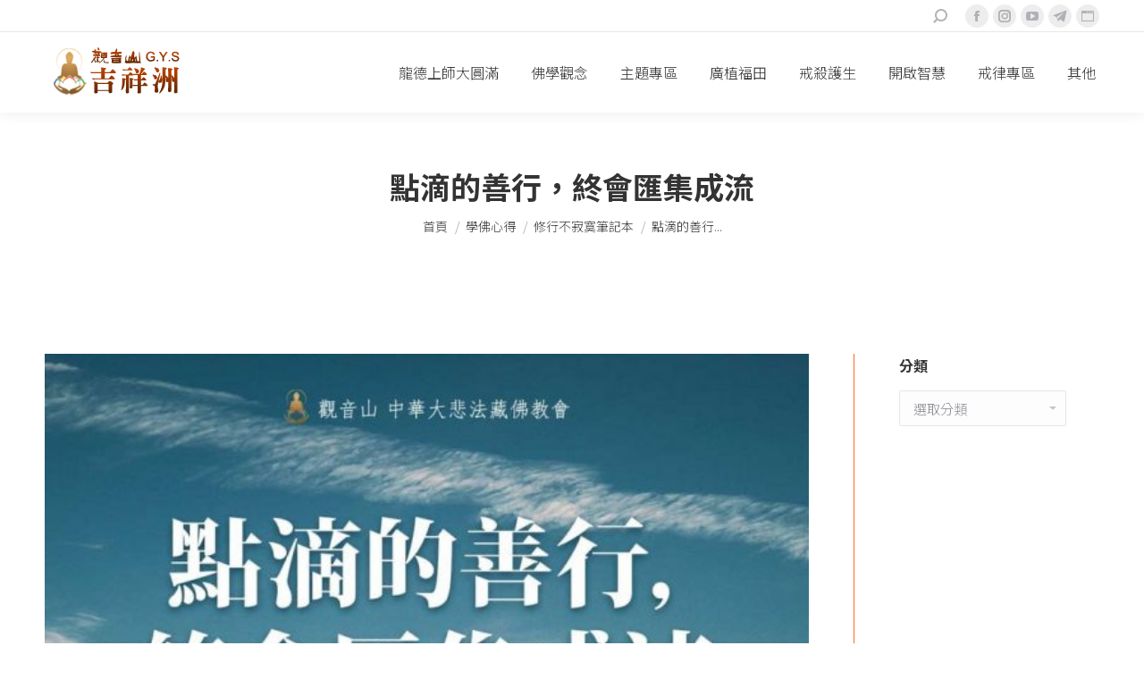

--- FILE ---
content_type: text/html; charset=UTF-8
request_url: https://news.gys.org.tw/gys-no-lonely-notebook-20211005/
body_size: 17617
content:
<!DOCTYPE html>
<!--[if !(IE 6) | !(IE 7) | !(IE 8)  ]><!-->
<html lang="zh-TW" class="no-js">
<!--<![endif]-->
<head>
	<meta charset="UTF-8" />
		<meta name="viewport" content="width=device-width, initial-scale=1, maximum-scale=1, user-scalable=0">
		<meta name="theme-color" content="#ff6720"/>	<link rel="profile" href="https://gmpg.org/xfn/11" />
	        <script type="text/javascript">
            if (/Android|webOS|iPhone|iPad|iPod|BlackBerry|IEMobile|Opera Mini/i.test(navigator.userAgent)) {
                var originalAddEventListener = EventTarget.prototype.addEventListener,
                    oldWidth = window.innerWidth;

                EventTarget.prototype.addEventListener = function (eventName, eventHandler, useCapture) {
                    if (eventName === "resize") {
                        originalAddEventListener.call(this, eventName, function (event) {
                            if (oldWidth === window.innerWidth) {
                                return;
                            }
                            else if (oldWidth !== window.innerWidth) {
                                oldWidth = window.innerWidth;
                            }
                            if (eventHandler.handleEvent) {
                                eventHandler.handleEvent.call(this, event);
                            }
                            else {
                                eventHandler.call(this, event);
                            };
                        }, useCapture);
                    }
                    else {
                        originalAddEventListener.call(this, eventName, eventHandler, useCapture);
                    };
                };
            };
        </script>
		<meta name='robots' content='index, follow, max-image-preview:large, max-snippet:-1, max-video-preview:-1' />

	<!-- This site is optimized with the Yoast SEO plugin v20.4 - https://yoast.com/wordpress/plugins/seo/ -->
	<title>點滴的善行，終會匯集成流 - 吉祥洲</title>
	<meta name="description" content="末學在佛法中學習到，再小的生命，都值得被尊重、保護，若我們能夠搶救那些即將被宰殺的動物，讓牠們的生命得以延續，再為其持咒、祝禱迴向，牠們將來就不會再墮入三惡道，而有因緣來學佛修行，得到解脫。一念的利他心，轉化成慈悲智慧的利他行，再微小的生命也不任意傷害、殺害，點點滴滴的..." />
	<link rel="canonical" href="https://news.gys.org.tw/gys-no-lonely-notebook-20211005/" />
	<meta property="og:locale" content="zh_TW" />
	<meta property="og:type" content="article" />
	<meta property="og:title" content="點滴的善行，終會匯集成流 - 吉祥洲" />
	<meta property="og:description" content="末學在佛法中學習到，再小的生命，都值得被尊重、保護，若我們能夠搶救那些即將被宰殺的動物，讓牠們的生命得以延續，再為其持咒、祝禱迴向，牠們將來就不會再墮入三惡道，而有因緣來學佛修行，得到解脫。一念的利他心，轉化成慈悲智慧的利他行，再微小的生命也不任意傷害、殺害，點點滴滴的..." />
	<meta property="og:url" content="https://news.gys.org.tw/gys-no-lonely-notebook-20211005/" />
	<meta property="og:site_name" content="吉祥洲" />
	<meta property="article:publisher" content="https://www.facebook.com/DaBeiFazang" />
	<meta property="article:published_time" content="2021-10-05T04:24:24+00:00" />
	<meta property="article:modified_time" content="2021-10-15T08:42:29+00:00" />
	<meta property="og:image" content="https://news.gys.org.tw/wp-content/uploads/2021/10/-e1658392471460.jpg" />
	<meta property="og:image:width" content="600" />
	<meta property="og:image:height" content="600" />
	<meta property="og:image:type" content="image/jpeg" />
	<meta name="author" content="GYS" />
	<meta name="twitter:card" content="summary_large_image" />
	<meta name="twitter:creator" content="@lungdurinpoche" />
	<meta name="twitter:site" content="@lungdurinpoche" />
	<meta name="twitter:label1" content="Written by" />
	<meta name="twitter:data1" content="GYS" />
	<meta name="twitter:label2" content="預估閱讀時間" />
	<meta name="twitter:data2" content="1 分鐘" />
	<script type="application/ld+json" class="yoast-schema-graph">{"@context":"https://schema.org","@graph":[{"@type":"Article","@id":"https://news.gys.org.tw/gys-no-lonely-notebook-20211005/#article","isPartOf":{"@id":"https://news.gys.org.tw/gys-no-lonely-notebook-20211005/"},"author":{"name":"GYS","@id":"https://news.gys.org.tw/#/schema/person/feb199477210926b0ff0d341cabf6d2f"},"headline":"點滴的善行，終會匯集成流","datePublished":"2021-10-05T04:24:24+00:00","dateModified":"2021-10-15T08:42:29+00:00","mainEntityOfPage":{"@id":"https://news.gys.org.tw/gys-no-lonely-notebook-20211005/"},"wordCount":18,"publisher":{"@id":"https://news.gys.org.tw/#organization"},"image":{"@id":"https://news.gys.org.tw/gys-no-lonely-notebook-20211005/#primaryimage"},"thumbnailUrl":"https://news.gys.org.tw/wp-content/uploads/2021/10/-e1658392471460.jpg","keywords":["保育放流","修行不寂寞筆記本","善行","戒殺護生","救護生靈","護生慈善"],"articleSection":["修行不寂寞筆記本","熱門文章"],"inLanguage":"zh-TW"},{"@type":"WebPage","@id":"https://news.gys.org.tw/gys-no-lonely-notebook-20211005/","url":"https://news.gys.org.tw/gys-no-lonely-notebook-20211005/","name":"點滴的善行，終會匯集成流 - 吉祥洲","isPartOf":{"@id":"https://news.gys.org.tw/#website"},"primaryImageOfPage":{"@id":"https://news.gys.org.tw/gys-no-lonely-notebook-20211005/#primaryimage"},"image":{"@id":"https://news.gys.org.tw/gys-no-lonely-notebook-20211005/#primaryimage"},"thumbnailUrl":"https://news.gys.org.tw/wp-content/uploads/2021/10/-e1658392471460.jpg","datePublished":"2021-10-05T04:24:24+00:00","dateModified":"2021-10-15T08:42:29+00:00","description":"末學在佛法中學習到，再小的生命，都值得被尊重、保護，若我們能夠搶救那些即將被宰殺的動物，讓牠們的生命得以延續，再為其持咒、祝禱迴向，牠們將來就不會再墮入三惡道，而有因緣來學佛修行，得到解脫。一念的利他心，轉化成慈悲智慧的利他行，再微小的生命也不任意傷害、殺害，點點滴滴的...","breadcrumb":{"@id":"https://news.gys.org.tw/gys-no-lonely-notebook-20211005/#breadcrumb"},"inLanguage":"zh-TW","potentialAction":[{"@type":"ReadAction","target":["https://news.gys.org.tw/gys-no-lonely-notebook-20211005/"]}]},{"@type":"ImageObject","inLanguage":"zh-TW","@id":"https://news.gys.org.tw/gys-no-lonely-notebook-20211005/#primaryimage","url":"https://news.gys.org.tw/wp-content/uploads/2021/10/-e1658392471460.jpg","contentUrl":"https://news.gys.org.tw/wp-content/uploads/2021/10/-e1658392471460.jpg","width":600,"height":600,"caption":"點滴的善行，終會匯集成流"},{"@type":"BreadcrumbList","@id":"https://news.gys.org.tw/gys-no-lonely-notebook-20211005/#breadcrumb","itemListElement":[{"@type":"ListItem","position":1,"name":"首頁","item":"https://news.gys.org.tw/"},{"@type":"ListItem","position":2,"name":"點滴的善行，終會匯集成流"}]},{"@type":"WebSite","@id":"https://news.gys.org.tw/#website","url":"https://news.gys.org.tw/","name":"吉祥洲","description":"觀音山","publisher":{"@id":"https://news.gys.org.tw/#organization"},"potentialAction":[{"@type":"SearchAction","target":{"@type":"EntryPoint","urlTemplate":"https://news.gys.org.tw/?s={search_term_string}"},"query-input":"required name=search_term_string"}],"inLanguage":"zh-TW"},{"@type":"Organization","@id":"https://news.gys.org.tw/#organization","name":"觀音山中華大悲法藏佛教會","alternateName":"中華大悲法藏","url":"https://news.gys.org.tw/","logo":{"@type":"ImageObject","inLanguage":"zh-TW","@id":"https://news.gys.org.tw/#/schema/logo/image/","url":"https://news.gys.org.tw/wp-content/uploads/2023/01/42161646_344378462967943_5510663278101004288_n.jpg","contentUrl":"https://news.gys.org.tw/wp-content/uploads/2023/01/42161646_344378462967943_5510663278101004288_n.jpg","width":500,"height":500,"caption":"觀音山中華大悲法藏佛教會"},"image":{"@id":"https://news.gys.org.tw/#/schema/logo/image/"},"sameAs":["https://www.facebook.com/DaBeiFazang","https://twitter.com/lungdurinpoche","https://www.youtube.com/channel/UCGzTBw9ZYEpjmVbZNIZy-1A","https://www.youtube.com/channel/UCT_kslwh2Xrq9qbSryizulg"]},{"@type":"Person","@id":"https://news.gys.org.tw/#/schema/person/feb199477210926b0ff0d341cabf6d2f","name":"GYS"}]}</script>
	<!-- / Yoast SEO plugin. -->


<link rel='dns-prefetch' href='//static.addtoany.com' />
<link rel='dns-prefetch' href='//fonts.googleapis.com' />
<link rel='dns-prefetch' href='//s.w.org' />
<link rel="alternate" type="application/rss+xml" title="訂閱《吉祥洲》&raquo; 資訊提供" href="https://news.gys.org.tw/feed/" />
<link rel="alternate" type="application/rss+xml" title="訂閱《吉祥洲》&raquo; 留言的資訊提供" href="https://news.gys.org.tw/comments/feed/" />
<script type="text/javascript">
window._wpemojiSettings = {"baseUrl":"https:\/\/s.w.org\/images\/core\/emoji\/14.0.0\/72x72\/","ext":".png","svgUrl":"https:\/\/s.w.org\/images\/core\/emoji\/14.0.0\/svg\/","svgExt":".svg","source":{"concatemoji":"https:\/\/news.gys.org.tw\/wp-includes\/js\/wp-emoji-release.min.js?ver=6.0.8"}};
/*! This file is auto-generated */
!function(e,a,t){var n,r,o,i=a.createElement("canvas"),p=i.getContext&&i.getContext("2d");function s(e,t){var a=String.fromCharCode,e=(p.clearRect(0,0,i.width,i.height),p.fillText(a.apply(this,e),0,0),i.toDataURL());return p.clearRect(0,0,i.width,i.height),p.fillText(a.apply(this,t),0,0),e===i.toDataURL()}function c(e){var t=a.createElement("script");t.src=e,t.defer=t.type="text/javascript",a.getElementsByTagName("head")[0].appendChild(t)}for(o=Array("flag","emoji"),t.supports={everything:!0,everythingExceptFlag:!0},r=0;r<o.length;r++)t.supports[o[r]]=function(e){if(!p||!p.fillText)return!1;switch(p.textBaseline="top",p.font="600 32px Arial",e){case"flag":return s([127987,65039,8205,9895,65039],[127987,65039,8203,9895,65039])?!1:!s([55356,56826,55356,56819],[55356,56826,8203,55356,56819])&&!s([55356,57332,56128,56423,56128,56418,56128,56421,56128,56430,56128,56423,56128,56447],[55356,57332,8203,56128,56423,8203,56128,56418,8203,56128,56421,8203,56128,56430,8203,56128,56423,8203,56128,56447]);case"emoji":return!s([129777,127995,8205,129778,127999],[129777,127995,8203,129778,127999])}return!1}(o[r]),t.supports.everything=t.supports.everything&&t.supports[o[r]],"flag"!==o[r]&&(t.supports.everythingExceptFlag=t.supports.everythingExceptFlag&&t.supports[o[r]]);t.supports.everythingExceptFlag=t.supports.everythingExceptFlag&&!t.supports.flag,t.DOMReady=!1,t.readyCallback=function(){t.DOMReady=!0},t.supports.everything||(n=function(){t.readyCallback()},a.addEventListener?(a.addEventListener("DOMContentLoaded",n,!1),e.addEventListener("load",n,!1)):(e.attachEvent("onload",n),a.attachEvent("onreadystatechange",function(){"complete"===a.readyState&&t.readyCallback()})),(e=t.source||{}).concatemoji?c(e.concatemoji):e.wpemoji&&e.twemoji&&(c(e.twemoji),c(e.wpemoji)))}(window,document,window._wpemojiSettings);
</script>
<style type="text/css">
img.wp-smiley,
img.emoji {
	display: inline !important;
	border: none !important;
	box-shadow: none !important;
	height: 1em !important;
	width: 1em !important;
	margin: 0 0.07em !important;
	vertical-align: -0.1em !important;
	background: none !important;
	padding: 0 !important;
}
</style>
	<link rel='stylesheet' id='wp-block-library-css'  href='https://news.gys.org.tw/wp-includes/css/dist/block-library/style.min.css?ver=6.0.8' type='text/css' media='all' />
<style id='wp-block-library-theme-inline-css' type='text/css'>
.wp-block-audio figcaption{color:#555;font-size:13px;text-align:center}.is-dark-theme .wp-block-audio figcaption{color:hsla(0,0%,100%,.65)}.wp-block-code{border:1px solid #ccc;border-radius:4px;font-family:Menlo,Consolas,monaco,monospace;padding:.8em 1em}.wp-block-embed figcaption{color:#555;font-size:13px;text-align:center}.is-dark-theme .wp-block-embed figcaption{color:hsla(0,0%,100%,.65)}.blocks-gallery-caption{color:#555;font-size:13px;text-align:center}.is-dark-theme .blocks-gallery-caption{color:hsla(0,0%,100%,.65)}.wp-block-image figcaption{color:#555;font-size:13px;text-align:center}.is-dark-theme .wp-block-image figcaption{color:hsla(0,0%,100%,.65)}.wp-block-pullquote{border-top:4px solid;border-bottom:4px solid;margin-bottom:1.75em;color:currentColor}.wp-block-pullquote__citation,.wp-block-pullquote cite,.wp-block-pullquote footer{color:currentColor;text-transform:uppercase;font-size:.8125em;font-style:normal}.wp-block-quote{border-left:.25em solid;margin:0 0 1.75em;padding-left:1em}.wp-block-quote cite,.wp-block-quote footer{color:currentColor;font-size:.8125em;position:relative;font-style:normal}.wp-block-quote.has-text-align-right{border-left:none;border-right:.25em solid;padding-left:0;padding-right:1em}.wp-block-quote.has-text-align-center{border:none;padding-left:0}.wp-block-quote.is-large,.wp-block-quote.is-style-large,.wp-block-quote.is-style-plain{border:none}.wp-block-search .wp-block-search__label{font-weight:700}:where(.wp-block-group.has-background){padding:1.25em 2.375em}.wp-block-separator.has-css-opacity{opacity:.4}.wp-block-separator{border:none;border-bottom:2px solid;margin-left:auto;margin-right:auto}.wp-block-separator.has-alpha-channel-opacity{opacity:1}.wp-block-separator:not(.is-style-wide):not(.is-style-dots){width:100px}.wp-block-separator.has-background:not(.is-style-dots){border-bottom:none;height:1px}.wp-block-separator.has-background:not(.is-style-wide):not(.is-style-dots){height:2px}.wp-block-table thead{border-bottom:3px solid}.wp-block-table tfoot{border-top:3px solid}.wp-block-table td,.wp-block-table th{padding:.5em;border:1px solid;word-break:normal}.wp-block-table figcaption{color:#555;font-size:13px;text-align:center}.is-dark-theme .wp-block-table figcaption{color:hsla(0,0%,100%,.65)}.wp-block-video figcaption{color:#555;font-size:13px;text-align:center}.is-dark-theme .wp-block-video figcaption{color:hsla(0,0%,100%,.65)}.wp-block-template-part.has-background{padding:1.25em 2.375em;margin-top:0;margin-bottom:0}
</style>
<style id='safe-svg-svg-icon-style-inline-css' type='text/css'>
.safe-svg-cover{text-align:center}.safe-svg-cover .safe-svg-inside{display:inline-block;max-width:100%}.safe-svg-cover svg{height:100%;max-height:100%;max-width:100%;width:100%}

</style>
<style id='global-styles-inline-css' type='text/css'>
body{--wp--preset--color--black: #000000;--wp--preset--color--cyan-bluish-gray: #abb8c3;--wp--preset--color--white: #FFF;--wp--preset--color--pale-pink: #f78da7;--wp--preset--color--vivid-red: #cf2e2e;--wp--preset--color--luminous-vivid-orange: #ff6900;--wp--preset--color--luminous-vivid-amber: #fcb900;--wp--preset--color--light-green-cyan: #7bdcb5;--wp--preset--color--vivid-green-cyan: #00d084;--wp--preset--color--pale-cyan-blue: #8ed1fc;--wp--preset--color--vivid-cyan-blue: #0693e3;--wp--preset--color--vivid-purple: #9b51e0;--wp--preset--color--accent: #ff6720;--wp--preset--color--dark-gray: #111;--wp--preset--color--light-gray: #767676;--wp--preset--gradient--vivid-cyan-blue-to-vivid-purple: linear-gradient(135deg,rgba(6,147,227,1) 0%,rgb(155,81,224) 100%);--wp--preset--gradient--light-green-cyan-to-vivid-green-cyan: linear-gradient(135deg,rgb(122,220,180) 0%,rgb(0,208,130) 100%);--wp--preset--gradient--luminous-vivid-amber-to-luminous-vivid-orange: linear-gradient(135deg,rgba(252,185,0,1) 0%,rgba(255,105,0,1) 100%);--wp--preset--gradient--luminous-vivid-orange-to-vivid-red: linear-gradient(135deg,rgba(255,105,0,1) 0%,rgb(207,46,46) 100%);--wp--preset--gradient--very-light-gray-to-cyan-bluish-gray: linear-gradient(135deg,rgb(238,238,238) 0%,rgb(169,184,195) 100%);--wp--preset--gradient--cool-to-warm-spectrum: linear-gradient(135deg,rgb(74,234,220) 0%,rgb(151,120,209) 20%,rgb(207,42,186) 40%,rgb(238,44,130) 60%,rgb(251,105,98) 80%,rgb(254,248,76) 100%);--wp--preset--gradient--blush-light-purple: linear-gradient(135deg,rgb(255,206,236) 0%,rgb(152,150,240) 100%);--wp--preset--gradient--blush-bordeaux: linear-gradient(135deg,rgb(254,205,165) 0%,rgb(254,45,45) 50%,rgb(107,0,62) 100%);--wp--preset--gradient--luminous-dusk: linear-gradient(135deg,rgb(255,203,112) 0%,rgb(199,81,192) 50%,rgb(65,88,208) 100%);--wp--preset--gradient--pale-ocean: linear-gradient(135deg,rgb(255,245,203) 0%,rgb(182,227,212) 50%,rgb(51,167,181) 100%);--wp--preset--gradient--electric-grass: linear-gradient(135deg,rgb(202,248,128) 0%,rgb(113,206,126) 100%);--wp--preset--gradient--midnight: linear-gradient(135deg,rgb(2,3,129) 0%,rgb(40,116,252) 100%);--wp--preset--duotone--dark-grayscale: url('#wp-duotone-dark-grayscale');--wp--preset--duotone--grayscale: url('#wp-duotone-grayscale');--wp--preset--duotone--purple-yellow: url('#wp-duotone-purple-yellow');--wp--preset--duotone--blue-red: url('#wp-duotone-blue-red');--wp--preset--duotone--midnight: url('#wp-duotone-midnight');--wp--preset--duotone--magenta-yellow: url('#wp-duotone-magenta-yellow');--wp--preset--duotone--purple-green: url('#wp-duotone-purple-green');--wp--preset--duotone--blue-orange: url('#wp-duotone-blue-orange');--wp--preset--font-size--small: 13px;--wp--preset--font-size--medium: 20px;--wp--preset--font-size--large: 36px;--wp--preset--font-size--x-large: 42px;}.has-black-color{color: var(--wp--preset--color--black) !important;}.has-cyan-bluish-gray-color{color: var(--wp--preset--color--cyan-bluish-gray) !important;}.has-white-color{color: var(--wp--preset--color--white) !important;}.has-pale-pink-color{color: var(--wp--preset--color--pale-pink) !important;}.has-vivid-red-color{color: var(--wp--preset--color--vivid-red) !important;}.has-luminous-vivid-orange-color{color: var(--wp--preset--color--luminous-vivid-orange) !important;}.has-luminous-vivid-amber-color{color: var(--wp--preset--color--luminous-vivid-amber) !important;}.has-light-green-cyan-color{color: var(--wp--preset--color--light-green-cyan) !important;}.has-vivid-green-cyan-color{color: var(--wp--preset--color--vivid-green-cyan) !important;}.has-pale-cyan-blue-color{color: var(--wp--preset--color--pale-cyan-blue) !important;}.has-vivid-cyan-blue-color{color: var(--wp--preset--color--vivid-cyan-blue) !important;}.has-vivid-purple-color{color: var(--wp--preset--color--vivid-purple) !important;}.has-black-background-color{background-color: var(--wp--preset--color--black) !important;}.has-cyan-bluish-gray-background-color{background-color: var(--wp--preset--color--cyan-bluish-gray) !important;}.has-white-background-color{background-color: var(--wp--preset--color--white) !important;}.has-pale-pink-background-color{background-color: var(--wp--preset--color--pale-pink) !important;}.has-vivid-red-background-color{background-color: var(--wp--preset--color--vivid-red) !important;}.has-luminous-vivid-orange-background-color{background-color: var(--wp--preset--color--luminous-vivid-orange) !important;}.has-luminous-vivid-amber-background-color{background-color: var(--wp--preset--color--luminous-vivid-amber) !important;}.has-light-green-cyan-background-color{background-color: var(--wp--preset--color--light-green-cyan) !important;}.has-vivid-green-cyan-background-color{background-color: var(--wp--preset--color--vivid-green-cyan) !important;}.has-pale-cyan-blue-background-color{background-color: var(--wp--preset--color--pale-cyan-blue) !important;}.has-vivid-cyan-blue-background-color{background-color: var(--wp--preset--color--vivid-cyan-blue) !important;}.has-vivid-purple-background-color{background-color: var(--wp--preset--color--vivid-purple) !important;}.has-black-border-color{border-color: var(--wp--preset--color--black) !important;}.has-cyan-bluish-gray-border-color{border-color: var(--wp--preset--color--cyan-bluish-gray) !important;}.has-white-border-color{border-color: var(--wp--preset--color--white) !important;}.has-pale-pink-border-color{border-color: var(--wp--preset--color--pale-pink) !important;}.has-vivid-red-border-color{border-color: var(--wp--preset--color--vivid-red) !important;}.has-luminous-vivid-orange-border-color{border-color: var(--wp--preset--color--luminous-vivid-orange) !important;}.has-luminous-vivid-amber-border-color{border-color: var(--wp--preset--color--luminous-vivid-amber) !important;}.has-light-green-cyan-border-color{border-color: var(--wp--preset--color--light-green-cyan) !important;}.has-vivid-green-cyan-border-color{border-color: var(--wp--preset--color--vivid-green-cyan) !important;}.has-pale-cyan-blue-border-color{border-color: var(--wp--preset--color--pale-cyan-blue) !important;}.has-vivid-cyan-blue-border-color{border-color: var(--wp--preset--color--vivid-cyan-blue) !important;}.has-vivid-purple-border-color{border-color: var(--wp--preset--color--vivid-purple) !important;}.has-vivid-cyan-blue-to-vivid-purple-gradient-background{background: var(--wp--preset--gradient--vivid-cyan-blue-to-vivid-purple) !important;}.has-light-green-cyan-to-vivid-green-cyan-gradient-background{background: var(--wp--preset--gradient--light-green-cyan-to-vivid-green-cyan) !important;}.has-luminous-vivid-amber-to-luminous-vivid-orange-gradient-background{background: var(--wp--preset--gradient--luminous-vivid-amber-to-luminous-vivid-orange) !important;}.has-luminous-vivid-orange-to-vivid-red-gradient-background{background: var(--wp--preset--gradient--luminous-vivid-orange-to-vivid-red) !important;}.has-very-light-gray-to-cyan-bluish-gray-gradient-background{background: var(--wp--preset--gradient--very-light-gray-to-cyan-bluish-gray) !important;}.has-cool-to-warm-spectrum-gradient-background{background: var(--wp--preset--gradient--cool-to-warm-spectrum) !important;}.has-blush-light-purple-gradient-background{background: var(--wp--preset--gradient--blush-light-purple) !important;}.has-blush-bordeaux-gradient-background{background: var(--wp--preset--gradient--blush-bordeaux) !important;}.has-luminous-dusk-gradient-background{background: var(--wp--preset--gradient--luminous-dusk) !important;}.has-pale-ocean-gradient-background{background: var(--wp--preset--gradient--pale-ocean) !important;}.has-electric-grass-gradient-background{background: var(--wp--preset--gradient--electric-grass) !important;}.has-midnight-gradient-background{background: var(--wp--preset--gradient--midnight) !important;}.has-small-font-size{font-size: var(--wp--preset--font-size--small) !important;}.has-medium-font-size{font-size: var(--wp--preset--font-size--medium) !important;}.has-large-font-size{font-size: var(--wp--preset--font-size--large) !important;}.has-x-large-font-size{font-size: var(--wp--preset--font-size--x-large) !important;}
</style>
<link rel='stylesheet' id='the7-Defaults-css'  href='https://news.gys.org.tw/wp-content/uploads/smile_fonts/Defaults/Defaults.css?ver=6.0.8' type='text/css' media='all' />
<link rel='stylesheet' id='dt-web-fonts-css'  href='https://fonts.googleapis.com/css?family=Roboto:400,500,600,700|Noto+Sans+TC:300,400,600,700&#038;display=swap' type='text/css' media='all' />
<link rel='stylesheet' id='dt-main-css'  href='https://news.gys.org.tw/wp-content/themes/dt-the7/css/main.min.css?ver=9.0.1.1' type='text/css' media='all' />
<style id='dt-main-inline-css' type='text/css'>
body #load {
  display: block;
  height: 100%;
  overflow: hidden;
  position: fixed;
  width: 100%;
  z-index: 9901;
  opacity: 1;
  visibility: visible;
  transition: all .35s ease-out;
}
.load-wrap {
  width: 100%;
  height: 100%;
  background-position: center center;
  background-repeat: no-repeat;
  text-align: center;
}
.load-wrap > svg {
  position: absolute;
  top: 50%;
  left: 50%;
  transform: translate(-50%,-50%);
}
#load {
  background-color: #ffffff;
}
.uil-default rect:not(.bk) {
  fill: #ff6720;
}
.uil-ring > path {
  fill: #ff6720;
}
.ring-loader .circle {
  fill: #ff6720;
}
.ring-loader .moving-circle {
  fill: #ff6720;
}
.uil-hourglass .glass {
  stroke: #ff6720;
}
.uil-hourglass .sand {
  fill: #ff6720;
}
.spinner-loader .load-wrap {
  background-image: url("data:image/svg+xml,%3Csvg width='75px' height='75px' xmlns='http://www.w3.org/2000/svg' viewBox='0 0 100 100' preserveAspectRatio='xMidYMid' class='uil-default'%3E%3Crect x='0' y='0' width='100' height='100' fill='none' class='bk'%3E%3C/rect%3E%3Crect  x='46.5' y='40' width='7' height='20' rx='5' ry='5' fill='%23ff6720' transform='rotate(0 50 50) translate(0 -30)'%3E  %3Canimate attributeName='opacity' from='1' to='0' dur='1s' begin='0s' repeatCount='indefinite'/%3E%3C/rect%3E%3Crect  x='46.5' y='40' width='7' height='20' rx='5' ry='5' fill='%23ff6720' transform='rotate(30 50 50) translate(0 -30)'%3E  %3Canimate attributeName='opacity' from='1' to='0' dur='1s' begin='0.08333333333333333s' repeatCount='indefinite'/%3E%3C/rect%3E%3Crect  x='46.5' y='40' width='7' height='20' rx='5' ry='5' fill='%23ff6720' transform='rotate(60 50 50) translate(0 -30)'%3E  %3Canimate attributeName='opacity' from='1' to='0' dur='1s' begin='0.16666666666666666s' repeatCount='indefinite'/%3E%3C/rect%3E%3Crect  x='46.5' y='40' width='7' height='20' rx='5' ry='5' fill='%23ff6720' transform='rotate(90 50 50) translate(0 -30)'%3E  %3Canimate attributeName='opacity' from='1' to='0' dur='1s' begin='0.25s' repeatCount='indefinite'/%3E%3C/rect%3E%3Crect  x='46.5' y='40' width='7' height='20' rx='5' ry='5' fill='%23ff6720' transform='rotate(120 50 50) translate(0 -30)'%3E  %3Canimate attributeName='opacity' from='1' to='0' dur='1s' begin='0.3333333333333333s' repeatCount='indefinite'/%3E%3C/rect%3E%3Crect  x='46.5' y='40' width='7' height='20' rx='5' ry='5' fill='%23ff6720' transform='rotate(150 50 50) translate(0 -30)'%3E  %3Canimate attributeName='opacity' from='1' to='0' dur='1s' begin='0.4166666666666667s' repeatCount='indefinite'/%3E%3C/rect%3E%3Crect  x='46.5' y='40' width='7' height='20' rx='5' ry='5' fill='%23ff6720' transform='rotate(180 50 50) translate(0 -30)'%3E  %3Canimate attributeName='opacity' from='1' to='0' dur='1s' begin='0.5s' repeatCount='indefinite'/%3E%3C/rect%3E%3Crect  x='46.5' y='40' width='7' height='20' rx='5' ry='5' fill='%23ff6720' transform='rotate(210 50 50) translate(0 -30)'%3E  %3Canimate attributeName='opacity' from='1' to='0' dur='1s' begin='0.5833333333333334s' repeatCount='indefinite'/%3E%3C/rect%3E%3Crect  x='46.5' y='40' width='7' height='20' rx='5' ry='5' fill='%23ff6720' transform='rotate(240 50 50) translate(0 -30)'%3E  %3Canimate attributeName='opacity' from='1' to='0' dur='1s' begin='0.6666666666666666s' repeatCount='indefinite'/%3E%3C/rect%3E%3Crect  x='46.5' y='40' width='7' height='20' rx='5' ry='5' fill='%23ff6720' transform='rotate(270 50 50) translate(0 -30)'%3E  %3Canimate attributeName='opacity' from='1' to='0' dur='1s' begin='0.75s' repeatCount='indefinite'/%3E%3C/rect%3E%3Crect  x='46.5' y='40' width='7' height='20' rx='5' ry='5' fill='%23ff6720' transform='rotate(300 50 50) translate(0 -30)'%3E  %3Canimate attributeName='opacity' from='1' to='0' dur='1s' begin='0.8333333333333334s' repeatCount='indefinite'/%3E%3C/rect%3E%3Crect  x='46.5' y='40' width='7' height='20' rx='5' ry='5' fill='%23ff6720' transform='rotate(330 50 50) translate(0 -30)'%3E  %3Canimate attributeName='opacity' from='1' to='0' dur='1s' begin='0.9166666666666666s' repeatCount='indefinite'/%3E%3C/rect%3E%3C/svg%3E");
}
.ring-loader .load-wrap {
  background-image: url("data:image/svg+xml,%3Csvg xmlns='http://www.w3.org/2000/svg' viewBox='0 0 32 32' width='72' height='72' fill='%23ff6720'%3E   %3Cpath opacity='.25' d='M16 0 A16 16 0 0 0 16 32 A16 16 0 0 0 16 0 M16 4 A12 12 0 0 1 16 28 A12 12 0 0 1 16 4'/%3E   %3Cpath d='M16 0 A16 16 0 0 1 32 16 L28 16 A12 12 0 0 0 16 4z'%3E     %3CanimateTransform attributeName='transform' type='rotate' from='0 16 16' to='360 16 16' dur='0.8s' repeatCount='indefinite' /%3E   %3C/path%3E %3C/svg%3E");
}
.hourglass-loader .load-wrap {
  background-image: url("data:image/svg+xml,%3Csvg xmlns='http://www.w3.org/2000/svg' viewBox='0 0 32 32' width='72' height='72' fill='%23ff6720'%3E   %3Cpath transform='translate(2)' d='M0 12 V20 H4 V12z'%3E      %3Canimate attributeName='d' values='M0 12 V20 H4 V12z; M0 4 V28 H4 V4z; M0 12 V20 H4 V12z; M0 12 V20 H4 V12z' dur='1.2s' repeatCount='indefinite' begin='0' keytimes='0;.2;.5;1' keySplines='0.2 0.2 0.4 0.8;0.2 0.6 0.4 0.8;0.2 0.8 0.4 0.8' calcMode='spline'  /%3E   %3C/path%3E   %3Cpath transform='translate(8)' d='M0 12 V20 H4 V12z'%3E     %3Canimate attributeName='d' values='M0 12 V20 H4 V12z; M0 4 V28 H4 V4z; M0 12 V20 H4 V12z; M0 12 V20 H4 V12z' dur='1.2s' repeatCount='indefinite' begin='0.2' keytimes='0;.2;.5;1' keySplines='0.2 0.2 0.4 0.8;0.2 0.6 0.4 0.8;0.2 0.8 0.4 0.8' calcMode='spline'  /%3E   %3C/path%3E   %3Cpath transform='translate(14)' d='M0 12 V20 H4 V12z'%3E     %3Canimate attributeName='d' values='M0 12 V20 H4 V12z; M0 4 V28 H4 V4z; M0 12 V20 H4 V12z; M0 12 V20 H4 V12z' dur='1.2s' repeatCount='indefinite' begin='0.4' keytimes='0;.2;.5;1' keySplines='0.2 0.2 0.4 0.8;0.2 0.6 0.4 0.8;0.2 0.8 0.4 0.8' calcMode='spline' /%3E   %3C/path%3E   %3Cpath transform='translate(20)' d='M0 12 V20 H4 V12z'%3E     %3Canimate attributeName='d' values='M0 12 V20 H4 V12z; M0 4 V28 H4 V4z; M0 12 V20 H4 V12z; M0 12 V20 H4 V12z' dur='1.2s' repeatCount='indefinite' begin='0.6' keytimes='0;.2;.5;1' keySplines='0.2 0.2 0.4 0.8;0.2 0.6 0.4 0.8;0.2 0.8 0.4 0.8' calcMode='spline' /%3E   %3C/path%3E   %3Cpath transform='translate(26)' d='M0 12 V20 H4 V12z'%3E     %3Canimate attributeName='d' values='M0 12 V20 H4 V12z; M0 4 V28 H4 V4z; M0 12 V20 H4 V12z; M0 12 V20 H4 V12z' dur='1.2s' repeatCount='indefinite' begin='0.8' keytimes='0;.2;.5;1' keySplines='0.2 0.2 0.4 0.8;0.2 0.6 0.4 0.8;0.2 0.8 0.4 0.8' calcMode='spline' /%3E   %3C/path%3E %3C/svg%3E");
}

</style>
<link rel='stylesheet' id='the7-font-css'  href='https://news.gys.org.tw/wp-content/themes/dt-the7/fonts/icomoon-the7-font/icomoon-the7-font.min.css?ver=9.0.1.1' type='text/css' media='all' />
<link rel='stylesheet' id='addtoany-css'  href='https://news.gys.org.tw/wp-content/plugins/add-to-any/addtoany.min.css?ver=1.16' type='text/css' media='all' />
<link rel='stylesheet' id='dt-custom-css'  href='https://news.gys.org.tw/wp-content/uploads/the7-css/custom.css?ver=88d17acd2f49' type='text/css' media='all' />
<link rel='stylesheet' id='dt-media-css'  href='https://news.gys.org.tw/wp-content/uploads/the7-css/media.css?ver=88d17acd2f49' type='text/css' media='all' />
<link rel='stylesheet' id='the7-mega-menu-css'  href='https://news.gys.org.tw/wp-content/uploads/the7-css/mega-menu.css?ver=88d17acd2f49' type='text/css' media='all' />
<link rel='stylesheet' id='style-css'  href='https://news.gys.org.tw/wp-content/themes/dt-the7/style.css?ver=9.0.1.1' type='text/css' media='all' />
<script type='text/javascript' src='https://news.gys.org.tw/wp-includes/js/jquery/jquery.min.js?ver=3.6.0' id='jquery-core-js'></script>
<script type='text/javascript' src='https://news.gys.org.tw/wp-includes/js/jquery/jquery-migrate.min.js?ver=3.3.2' id='jquery-migrate-js'></script>
<script type='text/javascript' id='addtoany-core-js-before'>
window.a2a_config=window.a2a_config||{};a2a_config.callbacks=[];a2a_config.overlays=[];a2a_config.templates={};a2a_localize = {
	Share: "分享",
	Save: "儲存",
	Subscribe: "訂閱",
	Email: "電子郵件",
	Bookmark: "書籤",
	ShowAll: "全部顯示",
	ShowLess: "顯示較少",
	FindServices: "尋找服務",
	FindAnyServiceToAddTo: "立即尋找想要新增的服務",
	PoweredBy: "開發團隊:",
	ShareViaEmail: "透過電子郵件分享",
	SubscribeViaEmail: "透過電子郵件訂閱",
	BookmarkInYourBrowser: "在瀏覽器中加入書籤",
	BookmarkInstructions: "按下 Ctrl+D 或 \u2318+D 將這個頁面加入書籤",
	AddToYourFavorites: "新增至 [我的最愛]",
	SendFromWebOrProgram: "透過任何電子郵件地址或電子郵件程式傳送",
	EmailProgram: "電子郵件程式",
	More: "進一步了解...",
	ThanksForSharing: "感謝分享！",
	ThanksForFollowing: "感謝追蹤！"
};
</script>
<script type='text/javascript' defer src='https://static.addtoany.com/menu/page.js' id='addtoany-core-js'></script>
<script type='text/javascript' defer src='https://news.gys.org.tw/wp-content/plugins/add-to-any/addtoany.min.js?ver=1.1' id='addtoany-jquery-js'></script>
<script type='text/javascript' id='dt-above-fold-js-extra'>
/* <![CDATA[ */
var dtLocal = {"themeUrl":"https:\/\/news.gys.org.tw\/wp-content\/themes\/dt-the7","passText":"\u67e5\u770b\u8a72\u53d7\u4fdd\u8b77\u7684\u6587\u7ae0\uff0c\u8acb\u5728\u4e0b\u9762\u8f38\u5165\u5bc6\u78bc\uff1a","moreButtonText":{"loading":"\u4e0b\u8f09\u4e2d\u2026\u2026","loadMore":"\u986f\u793a\u66f4\u591a"},"postID":"16819","ajaxurl":"https:\/\/news.gys.org.tw\/wp-admin\/admin-ajax.php","REST":{"baseUrl":"https:\/\/news.gys.org.tw\/wp-json\/the7\/v1","endpoints":{"sendMail":"\/send-mail"}},"contactMessages":{"required":"One or more fields have an error. Please check and try again.","terms":"Please accept the privacy policy.","fillTheCaptchaError":"Please, fill the captcha."},"captchaSiteKey":"","ajaxNonce":"60261fd55e","pageData":"","themeSettings":{"smoothScroll":"off","lazyLoading":false,"accentColor":{"mode":"solid","color":"#ff6720"},"desktopHeader":{"height":90},"ToggleCaptionEnabled":"disabled","ToggleCaption":"Navigation","floatingHeader":{"showAfter":94,"showMenu":true,"height":60,"logo":{"showLogo":true,"html":"<img class=\" preload-me\" src=\"https:\/\/news.gys.org.tw\/wp-content\/uploads\/2021\/07\/\u5409\u7965\u6d32_logo-2.png\" srcset=\"https:\/\/news.gys.org.tw\/wp-content\/uploads\/2021\/07\/\u5409\u7965\u6d32_logo-2.png 300w\" width=\"300\" height=\"100\"   sizes=\"300px\" alt=\"\u5409\u7965\u6d32\" \/>","url":"https:\/\/news.gys.org.tw\/"}},"topLine":{"floatingTopLine":{"logo":{"showLogo":false,"html":""}}},"mobileHeader":{"firstSwitchPoint":768,"secondSwitchPoint":778,"firstSwitchPointHeight":60,"secondSwitchPointHeight":60,"mobileToggleCaptionEnabled":"disabled","mobileToggleCaption":"Menu"},"stickyMobileHeaderFirstSwitch":{"logo":{"html":"<img class=\" preload-me\" src=\"https:\/\/news.gys.org.tw\/wp-content\/uploads\/2021\/07\/\u5409\u7965\u6d32_logo-2.png\" srcset=\"https:\/\/news.gys.org.tw\/wp-content\/uploads\/2021\/07\/\u5409\u7965\u6d32_logo-2.png 300w\" width=\"300\" height=\"100\"   sizes=\"300px\" alt=\"\u5409\u7965\u6d32\" \/>"}},"stickyMobileHeaderSecondSwitch":{"logo":{"html":"<img class=\" preload-me\" src=\"https:\/\/news.gys.org.tw\/wp-content\/uploads\/2021\/07\/\u5409\u7965\u6d32_logo-2.png\" srcset=\"https:\/\/news.gys.org.tw\/wp-content\/uploads\/2021\/07\/\u5409\u7965\u6d32_logo-2.png 300w\" width=\"300\" height=\"100\"   sizes=\"300px\" alt=\"\u5409\u7965\u6d32\" \/>"}},"content":{"textColor":"#2b2b2b","headerColor":"#0c0c0c"},"sidebar":{"switchPoint":992},"boxedWidth":"1280px","stripes":{"stripe1":{"textColor":"#787d85","headerColor":"#3b3f4a"},"stripe2":{"textColor":"#8b9199","headerColor":"#ffffff"},"stripe3":{"textColor":"#ffffff","headerColor":"#ffffff"}}},"VCMobileScreenWidth":"768"};
var dtShare = {"shareButtonText":{"facebook":"Share on Facebook","twitter":"Tweet","pinterest":"Pin it","linkedin":"\u5728Linkedin\u5206\u4eab","whatsapp":"Share on Whatsapp"},"overlayOpacity":"85"};
/* ]]> */
</script>
<script type='text/javascript' src='https://news.gys.org.tw/wp-content/themes/dt-the7/js/above-the-fold.min.js?ver=9.0.1.1' id='dt-above-fold-js'></script>
<link rel="https://api.w.org/" href="https://news.gys.org.tw/wp-json/" /><link rel="alternate" type="application/json" href="https://news.gys.org.tw/wp-json/wp/v2/posts/16819" /><link rel="EditURI" type="application/rsd+xml" title="RSD" href="https://news.gys.org.tw/xmlrpc.php?rsd" />
<link rel="wlwmanifest" type="application/wlwmanifest+xml" href="https://news.gys.org.tw/wp-includes/wlwmanifest.xml" /> 
<meta name="generator" content="WordPress 6.0.8" />
<link rel='shortlink' href='https://news.gys.org.tw/?p=16819' />
<link rel="alternate" type="application/json+oembed" href="https://news.gys.org.tw/wp-json/oembed/1.0/embed?url=https%3A%2F%2Fnews.gys.org.tw%2Fgys-no-lonely-notebook-20211005%2F" />
<link rel="alternate" type="text/xml+oembed" href="https://news.gys.org.tw/wp-json/oembed/1.0/embed?url=https%3A%2F%2Fnews.gys.org.tw%2Fgys-no-lonely-notebook-20211005%2F&#038;format=xml" />

		<!-- GA Google Analytics @ https://m0n.co/ga -->
		<script async src="https://www.googletagmanager.com/gtag/js?id=G-8HSLS7ME8K"></script>
		<script>
			window.dataLayer = window.dataLayer || [];
			function gtag(){dataLayer.push(arguments);}
			gtag('js', new Date());
			gtag('config', 'G-8HSLS7ME8K');
		</script>

	<meta name="google-site-verification" content="7-PJKAKFIdojAUIlaLLmcnUNDaMwxcp_twCUxFGJLic" /><meta name="generator" content="Powered by WPBakery Page Builder - drag and drop page builder for WordPress."/>
<script type="text/javascript">
document.addEventListener("DOMContentLoaded", function(event) { 
	var load = document.getElementById("load");
	if(!load.classList.contains('loader-removed')){
		var removeLoading = setTimeout(function() {
			load.className += " loader-removed";
		}, 300);
	}
});
</script>
		<link rel="icon" href="https://news.gys.org.tw/wp-content/uploads/2021/06/cropped-下載-32x32.jpg" sizes="32x32" />
<link rel="icon" href="https://news.gys.org.tw/wp-content/uploads/2021/06/cropped-下載-192x192.jpg" sizes="192x192" />
<link rel="apple-touch-icon" href="https://news.gys.org.tw/wp-content/uploads/2021/06/cropped-下載-180x180.jpg" />
<meta name="msapplication-TileImage" content="https://news.gys.org.tw/wp-content/uploads/2021/06/cropped-下載-270x270.jpg" />
<noscript><style> .wpb_animate_when_almost_visible { opacity: 1; }</style></noscript><!-- Global site tag (gtag.js) - Google Analytics -->
<script async src="https://www.googletagmanager.com/gtag/js?id=UA-177525403-1"></script>
<script>
  window.dataLayer = window.dataLayer || [];
  function gtag(){dataLayer.push(arguments);}
  gtag('js', new Date());

  gtag('config', 'UA-177525403-1');
</script>
<style id='the7-custom-inline-css' type='text/css'>
.sub-nav .menu-item i.fa,
.sub-nav .menu-item i.fas,
.sub-nav .menu-item i.far,
.sub-nav .menu-item i.fab {
	text-align: center;
	width: 1.25em;
}
</style>
</head>
<body class="post-template-default single single-post postid-16819 single-format-standard wp-embed-responsive no-comments dt-responsive-on right-mobile-menu-close-icon ouside-menu-close-icon mobile-hamburger-close-bg-enable mobile-hamburger-close-bg-hover-enable  fade-medium-mobile-menu-close-icon fade-medium-menu-close-icon srcset-enabled btn-flat custom-btn-color custom-btn-hover-color shadow-element-decoration phantom-sticky phantom-shadow-decoration phantom-main-logo-on sticky-mobile-header mobile-hide-sidebar top-header first-switch-logo-left first-switch-menu-right second-switch-logo-left second-switch-menu-right right-mobile-menu layzr-loading-on no-avatars popup-message-style the7-ver-9.0.1.1 wpb-js-composer js-comp-ver-6.3.0 vc_responsive">
<!-- The7 9.0.1.1 -->
<div id="load" class="spinner-loader">
	<div class="load-wrap"></div>
</div>
<div id="page" >
	<a class="skip-link screen-reader-text" href="#content">跳轉至內容</a>

<div class="masthead inline-header right widgets full-height shadow-decoration shadow-mobile-header-decoration small-mobile-menu-icon dt-parent-menu-clickable"  role="banner">

	<div class="top-bar full-width-line top-bar-line-hide">
	<div class="top-bar-bg" ></div>
	<div class="mini-widgets left-widgets"></div><div class="right-widgets mini-widgets"><div class="mini-search show-on-desktop near-logo-first-switch near-logo-second-switch popup-search custom-icon"><form class="searchform mini-widget-searchform" role="search" method="get" action="https://news.gys.org.tw/">

	<div class="screen-reader-text">搜索：</div>

	
		<a href="#go" class="submit text-disable"><i class=" mw-icon icomoon-the7-font-the7-zoom-08"></i></a>
		<div class="popup-search-wrap">
			<input type="text" class="field searchform-s" name="s" value="" placeholder="站內搜尋" title="Search form"/>
			<a href="#go" class="search-icon"><i class="the7-mw-icon-search-bold"></i></a>
		</div>

			<input type="submit" class="assistive-text searchsubmit" value="Go!"/>
</form>
</div><div class="soc-ico show-on-desktop in-top-bar-right in-menu-second-switch custom-bg disabled-border border-off hover-accent-bg hover-disabled-border  hover-border-off"><a title="Facebook 頁面在新視窗中打開" href="https://www.facebook.com/DaBeiFazang" target="_blank" class="facebook"><span class="soc-font-icon"></span><span class="screen-reader-text">Facebook 頁面在新視窗中打開</span></a><a title="Instagram 頁面在新視窗中打開" href="https://www.instagram.com/dabeifazang/" target="_blank" class="instagram"><span class="soc-font-icon"></span><span class="screen-reader-text">Instagram 頁面在新視窗中打開</span></a><a title="YouTube 頁面在新視窗中打開" href="https://www.youtube.com/channel/UCGzTBw9ZYEpjmVbZNIZy-1A" target="_blank" class="you-tube"><span class="soc-font-icon"></span><span class="screen-reader-text">YouTube 頁面在新視窗中打開</span></a><a title="Telegram 頁面在新視窗中打開" href="https://t.me/gysfazang" target="_blank" class="telegram"><span class="soc-font-icon"></span><span class="screen-reader-text">Telegram 頁面在新視窗中打開</span></a><a title="Website 頁面在新視窗中打開" href="https://fazang.org/" target="_blank" class="website"><span class="soc-font-icon"></span><span class="screen-reader-text">Website 頁面在新視窗中打開</span></a></div></div></div>

	<header class="header-bar">

		<div class="branding">
	<div id="site-title" class="assistive-text">吉祥洲</div>
	<div id="site-description" class="assistive-text">觀音山</div>
	<a class="same-logo" href="https://news.gys.org.tw/"><img class=" preload-me" src="https://news.gys.org.tw/wp-content/uploads/2021/07/吉祥洲_logo-2.png" srcset="https://news.gys.org.tw/wp-content/uploads/2021/07/吉祥洲_logo-2.png 300w" width="300" height="100"   sizes="300px" alt="吉祥洲" /></a></div>

		<ul id="primary-menu" class="main-nav underline-decoration l-to-r-line outside-item-remove-margin" role="navigation"><li class="menu-item menu-item-type-post_type menu-item-object-page menu-item-24196 first"><a href='https://news.gys.org.tw/dzogchen/' data-level='1'><span class="menu-item-text"><span class="menu-text">龍德上師大圓滿</span></span></a></li> <li class="menu-item menu-item-type-custom menu-item-object-custom menu-item-has-children menu-item-40 has-children"><a href='#' data-level='1'><span class="menu-item-text"><span class="menu-text">佛學觀念</span></span></a><ul class="sub-nav hover-style-bg level-arrows-on"><li class="menu-item menu-item-type-post_type menu-item-object-page menu-item-2477 first"><a href='https://news.gys.org.tw/buddha/cause-effect/' data-level='2'><span class="menu-item-text"><span class="menu-text">因果業報</span></span></a></li> <li class="menu-item menu-item-type-post_type menu-item-object-page menu-item-38"><a href='https://news.gys.org.tw/buddha/ethic/' data-level='2'><span class="menu-item-text"><span class="menu-text">倫理 · 孝道</span></span></a></li> <li class="menu-item menu-item-type-post_type menu-item-object-page menu-item-has-children menu-item-4118 has-children"><a href='https://news.gys.org.tw/buddha/motto/' data-level='2'><span class="menu-item-text"><span class="menu-text">法語甘露</span></span></a><ul class="sub-nav hover-style-bg level-arrows-on"><li class="menu-item menu-item-type-post_type menu-item-object-page menu-item-18857 first"><a href='https://news.gys.org.tw/buddha/motto/motto-traditional-chinese/' data-level='3'><span class="menu-item-text"><span class="menu-text">法語甘露 (繁)</span></span></a></li> <li class="menu-item menu-item-type-post_type menu-item-object-page menu-item-18856"><a href='https://news.gys.org.tw/buddha/motto/motto-simplified-chinese/' data-level='3'><span class="menu-item-text"><span class="menu-text">法語甘露 (簡)</span></span></a></li> </ul></li> <li class="menu-item menu-item-type-post_type menu-item-object-page menu-item-4116"><a href='https://news.gys.org.tw/buddha/precept/' data-level='2'><span class="menu-item-text"><span class="menu-text">佛法知見</span></span></a></li> <li class="menu-item menu-item-type-post_type menu-item-object-page menu-item-4117"><a href='https://news.gys.org.tw/buddha/wish/' data-level='2'><span class="menu-item-text"><span class="menu-text">本尊願力</span></span></a></li> </ul></li> <li class="menu-item menu-item-type-custom menu-item-object-custom menu-item-has-children menu-item-65 has-children"><a href='#' data-level='1'><span class="menu-item-text"><span class="menu-text">主題專區</span></span></a><ul class="sub-nav hover-style-bg level-arrows-on"><li class="menu-item menu-item-type-post_type menu-item-object-page menu-item-4107 first"><a href='https://news.gys.org.tw/topic/lights/' data-level='2'><span class="menu-item-text"><span class="menu-text">光明燈</span></span></a></li> <li class="menu-item menu-item-type-post_type menu-item-object-page menu-item-4106"><a href='https://news.gys.org.tw/topic/chotrul-duchen/' data-level='2'><span class="menu-item-text"><span class="menu-text">神變月</span></span></a></li> <li class="menu-item menu-item-type-post_type menu-item-object-page menu-item-4105"><a href='https://news.gys.org.tw/topic/showerbuddha/' data-level='2'><span class="menu-item-text"><span class="menu-text">浴佛節</span></span></a></li> <li class="menu-item menu-item-type-post_type menu-item-object-page menu-item-7221"><a href='https://news.gys.org.tw/topic/sagadawa/' data-level='2'><span class="menu-item-text"><span class="menu-text">薩嘎達瓦</span></span></a></li> <li class="menu-item menu-item-type-post_type menu-item-object-page menu-item-7218"><a href='https://news.gys.org.tw/topic/turning-the-wheel/' data-level='2'><span class="menu-item-text"><span class="menu-text">佛陀初轉法輪日</span></span></a></li> <li class="menu-item menu-item-type-post_type menu-item-object-page menu-item-7197"><a href='https://news.gys.org.tw/topic/ghost-festival/' data-level='2'><span class="menu-item-text"><span class="menu-text">普度法會</span></span></a></li> <li class="menu-item menu-item-type-post_type menu-item-object-page menu-item-4170"><a href='https://news.gys.org.tw/topic/moon-festival/' data-level='2'><span class="menu-item-text"><span class="menu-text">月來月慈悲</span></span></a></li> <li class="menu-item menu-item-type-post_type menu-item-object-page menu-item-4103"><a href='https://news.gys.org.tw/topic/descent-from-heaven/' data-level='2'><span class="menu-item-text"><span class="menu-text">佛陀天降日</span></span></a></li> <li class="menu-item menu-item-type-post_type menu-item-object-page menu-item-4102"><a href='https://news.gys.org.tw/topic/ceremony/' data-level='2'><span class="menu-item-text"><span class="menu-text">傳法法會</span></span></a></li> <li class="menu-item menu-item-type-post_type menu-item-object-page menu-item-7215"><a href='https://news.gys.org.tw/topic/overpass/' data-level='2'><span class="menu-item-text"><span class="menu-text">超渡法會</span></span></a></li> <li class="menu-item menu-item-type-post_type menu-item-object-page menu-item-16358"><a href='https://news.gys.org.tw/topic/others/' data-level='2'><span class="menu-item-text"><span class="menu-text">其他法會</span></span></a></li> </ul></li> <li class="menu-item menu-item-type-custom menu-item-object-custom menu-item-has-children menu-item-4596 has-children"><a href='#' data-level='1'><span class="menu-item-text"><span class="menu-text">廣植福田</span></span></a><ul class="sub-nav hover-style-bg level-arrows-on"><li class="menu-item menu-item-type-post_type menu-item-object-page menu-item-4098 first"><a href='https://news.gys.org.tw/lucky/offering/' data-level='2'><span class="menu-item-text"><span class="menu-text">供養三寶</span></span></a></li> <li class="menu-item menu-item-type-post_type menu-item-object-page menu-item-4097"><a href='https://news.gys.org.tw/lucky/temple/' data-level='2'><span class="menu-item-text"><span class="menu-text">護持建寺</span></span></a></li> <li class="menu-item menu-item-type-post_type menu-item-object-page menu-item-4096"><a href='https://news.gys.org.tw/lucky/spell/' data-level='2'><span class="menu-item-text"><span class="menu-text">誦經持咒</span></span></a></li> <li class="menu-item menu-item-type-post_type menu-item-object-page menu-item-4095"><a href='https://news.gys.org.tw/lucky/donate/' data-level='2'><span class="menu-item-text"><span class="menu-text">護持薈供</span></span></a></li> </ul></li> <li class="menu-item menu-item-type-custom menu-item-object-custom menu-item-has-children menu-item-4595 has-children"><a href='#' data-level='1'><span class="menu-item-text"><span class="menu-text">戒殺護生</span></span></a><ul class="sub-nav hover-style-bg level-arrows-on"><li class="menu-item menu-item-type-post_type menu-item-object-page menu-item-4101 first"><a href='https://news.gys.org.tw/nokill/vegan/' data-level='2'><span class="menu-item-text"><span class="menu-text">吃素環保</span></span></a></li> <li class="menu-item menu-item-type-post_type menu-item-object-page menu-item-4100"><a href='https://news.gys.org.tw/nokill/liferelease/' data-level='2'><span class="menu-item-text"><span class="menu-text">保育放流</span></span></a></li> <li class="menu-item menu-item-type-post_type menu-item-object-page menu-item-4099"><a href='https://news.gys.org.tw/nokill/story/' data-level='2'><span class="menu-item-text"><span class="menu-text">護生故事</span></span></a></li> </ul></li> <li class="menu-item menu-item-type-custom menu-item-object-custom menu-item-has-children menu-item-4597 has-children"><a href='#' data-level='1'><span class="menu-item-text"><span class="menu-text">開啟智慧</span></span></a><ul class="sub-nav hover-style-bg level-arrows-on"><li class="menu-item menu-item-type-post_type menu-item-object-page menu-item-4114 first"><a href='https://news.gys.org.tw/wisdom/books/' data-level='2'><span class="menu-item-text"><span class="menu-text">好書分享</span></span></a></li> <li class="menu-item menu-item-type-post_type menu-item-object-page menu-item-4113"><a href='https://news.gys.org.tw/wisdom/sutra/' data-level='2'><span class="menu-item-text"><span class="menu-text">佛經法寶</span></span></a></li> </ul></li> <li class="menu-item menu-item-type-custom menu-item-object-custom menu-item-has-children menu-item-19719 has-children"><a href='#' data-level='1'><span class="menu-item-text"><span class="menu-text">戒律專區</span></span></a><ul class="sub-nav hover-style-bg level-arrows-on"><li class="menu-item menu-item-type-post_type menu-item-object-page menu-item-19647 first"><a href='https://news.gys.org.tw/precepts/refuge/' data-level='2'><span class="menu-item-text"><span class="menu-text">皈依 (三、四皈依)</span></span></a></li> <li class="menu-item menu-item-type-post_type menu-item-object-page menu-item-19646"><a href='https://news.gys.org.tw/precepts/five-precepts/' data-level='2'><span class="menu-item-text"><span class="menu-text">五戒</span></span></a></li> <li class="menu-item menu-item-type-post_type menu-item-object-page menu-item-19645"><a href='https://news.gys.org.tw/precepts/vajrayana-precepts/' data-level='2'><span class="menu-item-text"><span class="menu-text">密乘戒律-上師五十法</span></span></a></li> <li class="menu-item menu-item-type-post_type menu-item-object-page menu-item-19644"><a href='https://news.gys.org.tw/precepts/eight-precepts/' data-level='2'><span class="menu-item-text"><span class="menu-text">八關齋戒</span></span></a></li> </ul></li> <li class="menu-item menu-item-type-custom menu-item-object-custom menu-item-has-children menu-item-18837 has-children"><a href='#' data-level='1'><span class="menu-item-text"><span class="menu-text">其他</span></span></a><ul class="sub-nav hover-style-bg level-arrows-on"><li class="menu-item menu-item-type-post_type menu-item-object-page menu-item-4094 first"><a href='https://news.gys.org.tw/others/celebration/' data-level='2'><span class="menu-item-text"><span class="menu-text">吉祥日/節氣/祝賀</span></span></a></li> <li class="menu-item menu-item-type-post_type menu-item-object-page menu-item-4093"><a href='https://news.gys.org.tw/others/news/' data-level='2'><span class="menu-item-text"><span class="menu-text">活動報導</span></span></a></li> <li class="menu-item menu-item-type-custom menu-item-object-custom menu-item-has-children menu-item-18835 has-children"><a href='#' data-level='2'><span class="menu-item-text"><span class="menu-text">學佛心得</span></span></a><ul class="sub-nav hover-style-bg level-arrows-on"><li class="menu-item menu-item-type-post_type menu-item-object-page menu-item-4111 first"><a href='https://news.gys.org.tw/others/experience/lonely-note/' data-level='3'><span class="menu-item-text"><span class="menu-text">修行不寂寞筆記本</span></span></a></li> </ul></li> <li class="menu-item menu-item-type-custom menu-item-object-custom menu-item-has-children menu-item-19201 has-children"><a href='#' data-level='2'><span class="menu-item-text"><span class="menu-text">觀音山電子報</span></span></a><ul class="sub-nav hover-style-bg level-arrows-on"><li class="menu-item menu-item-type-post_type menu-item-object-page menu-item-19202 first"><a href='https://news.gys.org.tw/edm4/' data-level='3'><span class="menu-item-text"><span class="menu-text">第四期</span></span></a></li> <li class="menu-item menu-item-type-post_type menu-item-object-page menu-item-21542"><a href='https://news.gys.org.tw/edm5/' data-level='3'><span class="menu-item-text"><span class="menu-text">第五期</span></span></a></li> <li class="menu-item menu-item-type-post_type menu-item-object-page menu-item-21799"><a href='https://news.gys.org.tw/edm6/' data-level='3'><span class="menu-item-text"><span class="menu-text">第六期</span></span></a></li> <li class="menu-item menu-item-type-post_type menu-item-object-page menu-item-21940"><a href='https://news.gys.org.tw/edm7/' data-level='3'><span class="menu-item-text"><span class="menu-text">第七期</span></span></a></li> <li class="menu-item menu-item-type-post_type menu-item-object-page menu-item-22687"><a href='https://news.gys.org.tw/edm8/' data-level='3'><span class="menu-item-text"><span class="menu-text">第八期</span></span></a></li> <li class="menu-item menu-item-type-post_type menu-item-object-page menu-item-23170"><a href='https://news.gys.org.tw/edm9/' data-level='3'><span class="menu-item-text"><span class="menu-text">第九期</span></span></a></li> <li class="menu-item menu-item-type-post_type menu-item-object-page menu-item-24682"><a href='https://news.gys.org.tw/edm10/' data-level='3'><span class="menu-item-text"><span class="menu-text">第十期</span></span></a></li> </ul></li> <li class="menu-item menu-item-type-custom menu-item-object-custom menu-item-22112"><a href='https://www.fazang.org/info/events.php' target='_blank' data-level='2'><span class="menu-item-text"><span class="menu-text">更多護持</span></span></a></li> </ul></li> </ul>
		
	</header>

</div>
<div class="dt-mobile-header mobile-menu-show-divider">
	<div class="dt-close-mobile-menu-icon"><div class="close-line-wrap"><span class="close-line"></span><span class="close-line"></span><span class="close-line"></span></div></div>	<ul id="mobile-menu" class="mobile-main-nav" role="navigation">
		<li class="menu-item menu-item-type-post_type menu-item-object-page menu-item-24196 first"><a href='https://news.gys.org.tw/dzogchen/' data-level='1'><span class="menu-item-text"><span class="menu-text">龍德上師大圓滿</span></span></a></li> <li class="menu-item menu-item-type-custom menu-item-object-custom menu-item-has-children menu-item-40 has-children"><a href='#' data-level='1'><span class="menu-item-text"><span class="menu-text">佛學觀念</span></span></a><ul class="sub-nav hover-style-bg level-arrows-on"><li class="menu-item menu-item-type-post_type menu-item-object-page menu-item-2477 first"><a href='https://news.gys.org.tw/buddha/cause-effect/' data-level='2'><span class="menu-item-text"><span class="menu-text">因果業報</span></span></a></li> <li class="menu-item menu-item-type-post_type menu-item-object-page menu-item-38"><a href='https://news.gys.org.tw/buddha/ethic/' data-level='2'><span class="menu-item-text"><span class="menu-text">倫理 · 孝道</span></span></a></li> <li class="menu-item menu-item-type-post_type menu-item-object-page menu-item-has-children menu-item-4118 has-children"><a href='https://news.gys.org.tw/buddha/motto/' data-level='2'><span class="menu-item-text"><span class="menu-text">法語甘露</span></span></a><ul class="sub-nav hover-style-bg level-arrows-on"><li class="menu-item menu-item-type-post_type menu-item-object-page menu-item-18857 first"><a href='https://news.gys.org.tw/buddha/motto/motto-traditional-chinese/' data-level='3'><span class="menu-item-text"><span class="menu-text">法語甘露 (繁)</span></span></a></li> <li class="menu-item menu-item-type-post_type menu-item-object-page menu-item-18856"><a href='https://news.gys.org.tw/buddha/motto/motto-simplified-chinese/' data-level='3'><span class="menu-item-text"><span class="menu-text">法語甘露 (簡)</span></span></a></li> </ul></li> <li class="menu-item menu-item-type-post_type menu-item-object-page menu-item-4116"><a href='https://news.gys.org.tw/buddha/precept/' data-level='2'><span class="menu-item-text"><span class="menu-text">佛法知見</span></span></a></li> <li class="menu-item menu-item-type-post_type menu-item-object-page menu-item-4117"><a href='https://news.gys.org.tw/buddha/wish/' data-level='2'><span class="menu-item-text"><span class="menu-text">本尊願力</span></span></a></li> </ul></li> <li class="menu-item menu-item-type-custom menu-item-object-custom menu-item-has-children menu-item-65 has-children"><a href='#' data-level='1'><span class="menu-item-text"><span class="menu-text">主題專區</span></span></a><ul class="sub-nav hover-style-bg level-arrows-on"><li class="menu-item menu-item-type-post_type menu-item-object-page menu-item-4107 first"><a href='https://news.gys.org.tw/topic/lights/' data-level='2'><span class="menu-item-text"><span class="menu-text">光明燈</span></span></a></li> <li class="menu-item menu-item-type-post_type menu-item-object-page menu-item-4106"><a href='https://news.gys.org.tw/topic/chotrul-duchen/' data-level='2'><span class="menu-item-text"><span class="menu-text">神變月</span></span></a></li> <li class="menu-item menu-item-type-post_type menu-item-object-page menu-item-4105"><a href='https://news.gys.org.tw/topic/showerbuddha/' data-level='2'><span class="menu-item-text"><span class="menu-text">浴佛節</span></span></a></li> <li class="menu-item menu-item-type-post_type menu-item-object-page menu-item-7221"><a href='https://news.gys.org.tw/topic/sagadawa/' data-level='2'><span class="menu-item-text"><span class="menu-text">薩嘎達瓦</span></span></a></li> <li class="menu-item menu-item-type-post_type menu-item-object-page menu-item-7218"><a href='https://news.gys.org.tw/topic/turning-the-wheel/' data-level='2'><span class="menu-item-text"><span class="menu-text">佛陀初轉法輪日</span></span></a></li> <li class="menu-item menu-item-type-post_type menu-item-object-page menu-item-7197"><a href='https://news.gys.org.tw/topic/ghost-festival/' data-level='2'><span class="menu-item-text"><span class="menu-text">普度法會</span></span></a></li> <li class="menu-item menu-item-type-post_type menu-item-object-page menu-item-4170"><a href='https://news.gys.org.tw/topic/moon-festival/' data-level='2'><span class="menu-item-text"><span class="menu-text">月來月慈悲</span></span></a></li> <li class="menu-item menu-item-type-post_type menu-item-object-page menu-item-4103"><a href='https://news.gys.org.tw/topic/descent-from-heaven/' data-level='2'><span class="menu-item-text"><span class="menu-text">佛陀天降日</span></span></a></li> <li class="menu-item menu-item-type-post_type menu-item-object-page menu-item-4102"><a href='https://news.gys.org.tw/topic/ceremony/' data-level='2'><span class="menu-item-text"><span class="menu-text">傳法法會</span></span></a></li> <li class="menu-item menu-item-type-post_type menu-item-object-page menu-item-7215"><a href='https://news.gys.org.tw/topic/overpass/' data-level='2'><span class="menu-item-text"><span class="menu-text">超渡法會</span></span></a></li> <li class="menu-item menu-item-type-post_type menu-item-object-page menu-item-16358"><a href='https://news.gys.org.tw/topic/others/' data-level='2'><span class="menu-item-text"><span class="menu-text">其他法會</span></span></a></li> </ul></li> <li class="menu-item menu-item-type-custom menu-item-object-custom menu-item-has-children menu-item-4596 has-children"><a href='#' data-level='1'><span class="menu-item-text"><span class="menu-text">廣植福田</span></span></a><ul class="sub-nav hover-style-bg level-arrows-on"><li class="menu-item menu-item-type-post_type menu-item-object-page menu-item-4098 first"><a href='https://news.gys.org.tw/lucky/offering/' data-level='2'><span class="menu-item-text"><span class="menu-text">供養三寶</span></span></a></li> <li class="menu-item menu-item-type-post_type menu-item-object-page menu-item-4097"><a href='https://news.gys.org.tw/lucky/temple/' data-level='2'><span class="menu-item-text"><span class="menu-text">護持建寺</span></span></a></li> <li class="menu-item menu-item-type-post_type menu-item-object-page menu-item-4096"><a href='https://news.gys.org.tw/lucky/spell/' data-level='2'><span class="menu-item-text"><span class="menu-text">誦經持咒</span></span></a></li> <li class="menu-item menu-item-type-post_type menu-item-object-page menu-item-4095"><a href='https://news.gys.org.tw/lucky/donate/' data-level='2'><span class="menu-item-text"><span class="menu-text">護持薈供</span></span></a></li> </ul></li> <li class="menu-item menu-item-type-custom menu-item-object-custom menu-item-has-children menu-item-4595 has-children"><a href='#' data-level='1'><span class="menu-item-text"><span class="menu-text">戒殺護生</span></span></a><ul class="sub-nav hover-style-bg level-arrows-on"><li class="menu-item menu-item-type-post_type menu-item-object-page menu-item-4101 first"><a href='https://news.gys.org.tw/nokill/vegan/' data-level='2'><span class="menu-item-text"><span class="menu-text">吃素環保</span></span></a></li> <li class="menu-item menu-item-type-post_type menu-item-object-page menu-item-4100"><a href='https://news.gys.org.tw/nokill/liferelease/' data-level='2'><span class="menu-item-text"><span class="menu-text">保育放流</span></span></a></li> <li class="menu-item menu-item-type-post_type menu-item-object-page menu-item-4099"><a href='https://news.gys.org.tw/nokill/story/' data-level='2'><span class="menu-item-text"><span class="menu-text">護生故事</span></span></a></li> </ul></li> <li class="menu-item menu-item-type-custom menu-item-object-custom menu-item-has-children menu-item-4597 has-children"><a href='#' data-level='1'><span class="menu-item-text"><span class="menu-text">開啟智慧</span></span></a><ul class="sub-nav hover-style-bg level-arrows-on"><li class="menu-item menu-item-type-post_type menu-item-object-page menu-item-4114 first"><a href='https://news.gys.org.tw/wisdom/books/' data-level='2'><span class="menu-item-text"><span class="menu-text">好書分享</span></span></a></li> <li class="menu-item menu-item-type-post_type menu-item-object-page menu-item-4113"><a href='https://news.gys.org.tw/wisdom/sutra/' data-level='2'><span class="menu-item-text"><span class="menu-text">佛經法寶</span></span></a></li> </ul></li> <li class="menu-item menu-item-type-custom menu-item-object-custom menu-item-has-children menu-item-19719 has-children"><a href='#' data-level='1'><span class="menu-item-text"><span class="menu-text">戒律專區</span></span></a><ul class="sub-nav hover-style-bg level-arrows-on"><li class="menu-item menu-item-type-post_type menu-item-object-page menu-item-19647 first"><a href='https://news.gys.org.tw/precepts/refuge/' data-level='2'><span class="menu-item-text"><span class="menu-text">皈依 (三、四皈依)</span></span></a></li> <li class="menu-item menu-item-type-post_type menu-item-object-page menu-item-19646"><a href='https://news.gys.org.tw/precepts/five-precepts/' data-level='2'><span class="menu-item-text"><span class="menu-text">五戒</span></span></a></li> <li class="menu-item menu-item-type-post_type menu-item-object-page menu-item-19645"><a href='https://news.gys.org.tw/precepts/vajrayana-precepts/' data-level='2'><span class="menu-item-text"><span class="menu-text">密乘戒律-上師五十法</span></span></a></li> <li class="menu-item menu-item-type-post_type menu-item-object-page menu-item-19644"><a href='https://news.gys.org.tw/precepts/eight-precepts/' data-level='2'><span class="menu-item-text"><span class="menu-text">八關齋戒</span></span></a></li> </ul></li> <li class="menu-item menu-item-type-custom menu-item-object-custom menu-item-has-children menu-item-18837 has-children"><a href='#' data-level='1'><span class="menu-item-text"><span class="menu-text">其他</span></span></a><ul class="sub-nav hover-style-bg level-arrows-on"><li class="menu-item menu-item-type-post_type menu-item-object-page menu-item-4094 first"><a href='https://news.gys.org.tw/others/celebration/' data-level='2'><span class="menu-item-text"><span class="menu-text">吉祥日/節氣/祝賀</span></span></a></li> <li class="menu-item menu-item-type-post_type menu-item-object-page menu-item-4093"><a href='https://news.gys.org.tw/others/news/' data-level='2'><span class="menu-item-text"><span class="menu-text">活動報導</span></span></a></li> <li class="menu-item menu-item-type-custom menu-item-object-custom menu-item-has-children menu-item-18835 has-children"><a href='#' data-level='2'><span class="menu-item-text"><span class="menu-text">學佛心得</span></span></a><ul class="sub-nav hover-style-bg level-arrows-on"><li class="menu-item menu-item-type-post_type menu-item-object-page menu-item-4111 first"><a href='https://news.gys.org.tw/others/experience/lonely-note/' data-level='3'><span class="menu-item-text"><span class="menu-text">修行不寂寞筆記本</span></span></a></li> </ul></li> <li class="menu-item menu-item-type-custom menu-item-object-custom menu-item-has-children menu-item-19201 has-children"><a href='#' data-level='2'><span class="menu-item-text"><span class="menu-text">觀音山電子報</span></span></a><ul class="sub-nav hover-style-bg level-arrows-on"><li class="menu-item menu-item-type-post_type menu-item-object-page menu-item-19202 first"><a href='https://news.gys.org.tw/edm4/' data-level='3'><span class="menu-item-text"><span class="menu-text">第四期</span></span></a></li> <li class="menu-item menu-item-type-post_type menu-item-object-page menu-item-21542"><a href='https://news.gys.org.tw/edm5/' data-level='3'><span class="menu-item-text"><span class="menu-text">第五期</span></span></a></li> <li class="menu-item menu-item-type-post_type menu-item-object-page menu-item-21799"><a href='https://news.gys.org.tw/edm6/' data-level='3'><span class="menu-item-text"><span class="menu-text">第六期</span></span></a></li> <li class="menu-item menu-item-type-post_type menu-item-object-page menu-item-21940"><a href='https://news.gys.org.tw/edm7/' data-level='3'><span class="menu-item-text"><span class="menu-text">第七期</span></span></a></li> <li class="menu-item menu-item-type-post_type menu-item-object-page menu-item-22687"><a href='https://news.gys.org.tw/edm8/' data-level='3'><span class="menu-item-text"><span class="menu-text">第八期</span></span></a></li> <li class="menu-item menu-item-type-post_type menu-item-object-page menu-item-23170"><a href='https://news.gys.org.tw/edm9/' data-level='3'><span class="menu-item-text"><span class="menu-text">第九期</span></span></a></li> <li class="menu-item menu-item-type-post_type menu-item-object-page menu-item-24682"><a href='https://news.gys.org.tw/edm10/' data-level='3'><span class="menu-item-text"><span class="menu-text">第十期</span></span></a></li> </ul></li> <li class="menu-item menu-item-type-custom menu-item-object-custom menu-item-22112"><a href='https://www.fazang.org/info/events.php' target='_blank' data-level='2'><span class="menu-item-text"><span class="menu-text">更多護持</span></span></a></li> </ul></li> 	</ul>
	<div class='mobile-mini-widgets-in-menu'></div>
</div>


		<div class="page-title title-center disabled-bg page-title-responsive-enabled">
			<div class="wf-wrap">

				<div class="page-title-head hgroup"><h1 class="entry-title">點滴的善行，終會匯集成流</h1></div><div class="page-title-breadcrumbs"><div class="assistive-text">您在這裡：</div><ol class="breadcrumbs text-small" itemscope itemtype="https://schema.org/BreadcrumbList"><li itemprop="itemListElement" itemscope itemtype="https://schema.org/ListItem"><a itemprop="item" href="https://news.gys.org.tw/" title=""><span itemprop="name">首頁</span></a><meta itemprop="position" content="1" /></li><li itemprop="itemListElement" itemscope itemtype="https://schema.org/ListItem"><a itemprop="item" href="https://news.gys.org.tw/category/feedback/" title=""><span itemprop="name">學佛心得</span></a><meta itemprop="position" content="2" /></li><li itemprop="itemListElement" itemscope itemtype="https://schema.org/ListItem"><a itemprop="item" href="https://news.gys.org.tw/category/feedback/lonely-note/" title=""><span itemprop="name">修行不寂寞筆記本</span></a><meta itemprop="position" content="3" /></li><li class="current" itemprop="itemListElement" itemscope itemtype="https://schema.org/ListItem"><span itemprop="name">點滴的善行...</span><meta itemprop="position" content="4" /></li></ol></div>			</div>
		</div>

		

<div id="main" class="sidebar-right sidebar-divider-vertical">

	
	<div class="main-gradient"></div>
	<div class="wf-wrap">
	<div class="wf-container-main">

	

			<div id="content" class="content" role="main">

				
<article id="post-16819" class="post-16819 post type-post status-publish format-standard has-post-thumbnail category-lonely-note category-hot tag-726 tag-671 tag-1987 tag-2002 tag-3394 tag-71 category-195 category-164 description-off">

	<div class="post-thumbnail"><img class="preload-me lazy-load" src="data:image/svg+xml,%3Csvg%20xmlns%3D&#39;http%3A%2F%2Fwww.w3.org%2F2000%2Fsvg&#39;%20viewBox%3D&#39;0%200%20600%20600&#39;%2F%3E" data-src="https://news.gys.org.tw/wp-content/uploads/2021/10/-e1658392471460.jpg" data-srcset="https://news.gys.org.tw/wp-content/uploads/2021/10/-e1658392471460.jpg 600w" width="600" height="600"  title="點滴的善行，終會匯集成流" alt="點滴的善行終會匯集成流觀音山修行不寂寞筆記本" /></div><div class="entry-content"><h3><span style="color: #870000;">? 點滴的善行，終會匯集成流</span></h3>
<p>末學自從在觀音山學佛修行之後，開始明白因果業報的道理，也逐漸對戒殺護生有了不一樣的體會與感受。末學發現動物其實跟我們人類一樣，都有靈性、都會感到痛苦與快樂，只是牠們的智慧、力量不比人類，無法有效地表達自己的情緒與情感。即使牠們表達了自己的感受與痛苦的處境，但經常都被我們所忽略，忽略了動物也有牠們生存的價值與意義。</p>
<p>末學在佛法中學習到，再小的生命，都值得被尊重、保護，若我們能夠搶救那些即將被宰殺的動物，讓牠們的生命得以延續，再為其持咒、祝禱迴向，牠們將來就不會再墮入三惡道，而有因緣來學佛修行，得到解脫。</p>
<p>一念的利他心，轉化成慈悲智慧的利他行，再微小的生命也不任意傷害、殺害，點點滴滴的善行，終會匯集成一股善的力量，返回己身。雖然我們不求回報，但自然會得到諸佛菩薩、上天的護佑，得以消災延壽、疾病消除、善緣增長…產生種種的瑞相。</p>
<p>末學希望大家都可以一起戒殺護生，一起實踐救護生靈的善行，多拯救一條生命，就少了一條生命被殺害。當每個人都慈愛對待每一條生命時，社會的暴戾就會轉為祥和，一切更為安樂吉祥。</p>
<p style="text-align: right;"><strong>— 觀音山修行不寂寞筆記本 Journal 22</strong></p>
<p>&nbsp;</p>
<h4><strong>?<span style="color: #333399;">護生慈善．保育放流：</span></strong></h4>
<p>您的護生善行，拯救無數生命<br />
&gt;&gt; <a href="https://bit.ly/3Bbmchy">https://bit.ly/3Bbmchy</a> &lt;&lt;</p>
<p>&nbsp;</p>
<p>更多請見「觀音山 全球資訊網」<br />
<a href="http://www.fazang.org/index.php?ID=92">http://www.fazang.org/index.php?ID=92</a></p>
<div class="addtoany_share_save_container addtoany_content addtoany_content_bottom"><div class="a2a_kit a2a_kit_size_32 addtoany_list" data-a2a-url="https://news.gys.org.tw/gys-no-lonely-notebook-20211005/" data-a2a-title="點滴的善行，終會匯集成流"><a class="a2a_button_facebook" href="https://www.addtoany.com/add_to/facebook?linkurl=https%3A%2F%2Fnews.gys.org.tw%2Fgys-no-lonely-notebook-20211005%2F&amp;linkname=%E9%BB%9E%E6%BB%B4%E7%9A%84%E5%96%84%E8%A1%8C%EF%BC%8C%E7%B5%82%E6%9C%83%E5%8C%AF%E9%9B%86%E6%88%90%E6%B5%81" title="Facebook" rel="nofollow noopener" target="_blank"></a><a class="a2a_button_twitter" href="https://www.addtoany.com/add_to/twitter?linkurl=https%3A%2F%2Fnews.gys.org.tw%2Fgys-no-lonely-notebook-20211005%2F&amp;linkname=%E9%BB%9E%E6%BB%B4%E7%9A%84%E5%96%84%E8%A1%8C%EF%BC%8C%E7%B5%82%E6%9C%83%E5%8C%AF%E9%9B%86%E6%88%90%E6%B5%81" title="Twitter" rel="nofollow noopener" target="_blank"></a><a class="a2a_button_line" href="https://www.addtoany.com/add_to/line?linkurl=https%3A%2F%2Fnews.gys.org.tw%2Fgys-no-lonely-notebook-20211005%2F&amp;linkname=%E9%BB%9E%E6%BB%B4%E7%9A%84%E5%96%84%E8%A1%8C%EF%BC%8C%E7%B5%82%E6%9C%83%E5%8C%AF%E9%9B%86%E6%88%90%E6%B5%81" title="Line" rel="nofollow noopener" target="_blank"></a><a class="a2a_button_whatsapp" href="https://www.addtoany.com/add_to/whatsapp?linkurl=https%3A%2F%2Fnews.gys.org.tw%2Fgys-no-lonely-notebook-20211005%2F&amp;linkname=%E9%BB%9E%E6%BB%B4%E7%9A%84%E5%96%84%E8%A1%8C%EF%BC%8C%E7%B5%82%E6%9C%83%E5%8C%AF%E9%9B%86%E6%88%90%E6%B5%81" title="WhatsApp" rel="nofollow noopener" target="_blank"></a><a class="a2a_dd addtoany_share_save addtoany_share" href="https://www.addtoany.com/share"></a></div></div></div><div class="post-meta wf-mobile-collapsed"><div class="entry-meta"><span class="category-link">分類：&nbsp;<a href="https://news.gys.org.tw/category/feedback/lonely-note/" >修行不寂寞筆記本</a>, <a href="https://news.gys.org.tw/category/hot/" >熱門文章</a></span><a href="https://news.gys.org.tw/2021/10/05/" title="下午 12:24" class="data-link" rel="bookmark"><time class="entry-date updated" datetime="2021-10-05T12:24:24+08:00">2021/10/05</time></a></div><div class="entry-tags">標籤：&nbsp;<a href="https://news.gys.org.tw/tag/%e4%bf%9d%e8%82%b2%e6%94%be%e6%b5%81/" rel="tag">保育放流</a><a href="https://news.gys.org.tw/tag/%e4%bf%ae%e8%a1%8c%e4%b8%8d%e5%af%82%e5%af%9e%e7%ad%86%e8%a8%98%e6%9c%ac/" rel="tag">修行不寂寞筆記本</a><a href="https://news.gys.org.tw/tag/%e5%96%84%e8%a1%8c/" rel="tag">善行</a><a href="https://news.gys.org.tw/tag/%e6%88%92%e6%ae%ba%e8%ad%b7%e7%94%9f/" rel="tag">戒殺護生</a><a href="https://news.gys.org.tw/tag/%e6%95%91%e8%ad%b7%e7%94%9f%e9%9d%88/" rel="tag">救護生靈</a><a href="https://news.gys.org.tw/tag/%e8%ad%b7%e7%94%9f%e6%85%88%e5%96%84/" rel="tag">護生慈善</a></div></div><nav class="navigation post-navigation" role="navigation"><h2 class="screen-reader-text">文章导航</h2><div class="nav-links"><a class="nav-previous" href="https://news.gys.org.tw/doublenine211006/" rel="prev"><i class="icomoon-the7-font-the7-arrow-29-3" aria-hidden="true"></i><span class="meta-nav" aria-hidden="true">上一篇文章</span><span class="screen-reader-text">上一篇文章：</span><span class="post-title h4-size">九九重陽 開啟一條通往極樂世界的路</span></a><a class="back-to-list" href="https://www.fazang.org/"><i class="dt-icon-the7-misc-006-1" aria-hidden="true"></i></a><a class="nav-next" href="https://news.gys.org.tw/stupa-building-for-longevity-and-no-illness/" rel="next"><i class="icomoon-the7-font-the7-arrow-29-2" aria-hidden="true"></i><span class="meta-nav" aria-hidden="true">下一篇文章</span><span class="screen-reader-text">下一篇文章：</span><span class="post-title h4-size">【助建佛塔可得長壽無病】</span></a></div></nav><div class="single-related-posts"><h3>相關文章</h3><section class="items-grid"><div class=" related-item"><article class="post-format-standard"><div class="mini-post-img"><a class="alignleft post-rollover layzr-bg" href="https://news.gys.org.tw/penghu122225/" aria-label="Post image"><img class="preload-me lazy-load" src="data:image/svg+xml,%3Csvg%20xmlns%3D&#39;http%3A%2F%2Fwww.w3.org%2F2000%2Fsvg&#39;%20viewBox%3D&#39;0%200%20110%2080&#39;%2F%3E" data-src="https://news.gys.org.tw/wp-content/uploads/2025/12/penghu-8-110x80.jpg" data-srcset="https://news.gys.org.tw/wp-content/uploads/2025/12/penghu-8-110x80.jpg 110w, https://news.gys.org.tw/wp-content/uploads/2025/12/penghu-8-220x160.jpg 220w" width="110" height="80"  alt="澎湖準提佛苑歲末園遊會" /></a></div><div class="post-content"><a href="https://news.gys.org.tw/penghu122225/">觀音山 澎湖準提佛苑響應家扶中心歲末送暖園遊會 幸福滿滿、與善同行</a><br /><time class="text-secondary" datetime="2025-12-24T09:59:23+08:00">2025/12/24</time></div></article></div><div class=" related-item"><article class="post-format-standard"><div class="mini-post-img"><a class="alignleft post-rollover layzr-bg" href="https://news.gys.org.tw/gulugule251010/" aria-label="Post image"><img class="preload-me lazy-load" src="data:image/svg+xml,%3Csvg%20xmlns%3D&#39;http%3A%2F%2Fwww.w3.org%2F2000%2Fsvg&#39;%20viewBox%3D&#39;0%200%20110%2080&#39;%2F%3E" data-src="https://news.gys.org.tw/wp-content/uploads/2025/11/firepuja2025-6-110x80.jpg" data-srcset="https://news.gys.org.tw/wp-content/uploads/2025/11/firepuja2025-6-110x80.jpg 110w, https://news.gys.org.tw/wp-content/uploads/2025/11/firepuja2025-6-220x160.jpg 220w" width="110" height="80"  alt="火供法會" /></a></div><div class="post-content"><a href="https://news.gys.org.tw/gulugule251010/">月來月慈悲 光輝燦爛20週年──中秋盛典「作明佛母懷愛祈福火供」大法會，善緣匯聚每一刻都是感動！</a><br /><time class="text-secondary" datetime="2025-10-10T00:47:05+08:00">2025/10/10</time></div></article></div><div class=" related-item"><article class="post-format-standard"><div class="mini-post-img"><a class="alignleft post-rollover layzr-bg" href="https://news.gys.org.tw/pudu250925/" aria-label="Post image"><img class="preload-me lazy-load" src="data:image/svg+xml,%3Csvg%20xmlns%3D&#39;http%3A%2F%2Fwww.w3.org%2F2000%2Fsvg&#39;%20viewBox%3D&#39;0%200%20110%2080&#39;%2F%3E" data-src="https://news.gys.org.tw/wp-content/uploads/2025/09/Pudu2025-13-110x80.jpg" data-srcset="https://news.gys.org.tw/wp-content/uploads/2025/09/Pudu2025-13-110x80.jpg 110w, https://news.gys.org.tw/wp-content/uploads/2025/09/Pudu2025-13-220x160.jpg 220w" width="110" height="80"  alt="觀音山普度" /></a></div><div class="post-content"><a href="https://news.gys.org.tw/pudu250925/">殊勝感應立竿現 加持暖熱韻無窮！觀音山 2025年 孝親 報恩 祈福 迴向 中元普度‧盂蘭盆法會之勝妙</a><br /><time class="text-secondary" datetime="2025-09-25T01:55:08+08:00">2025/09/25</time></div></article></div><div class=" related-item"><article class="post-format-standard"><div class="mini-post-img"><a class="alignleft post-rollover layzr-bg" href="https://news.gys.org.tw/origin-of-lhabab-duchen/" aria-label="Post image"><img class="preload-me lazy-load" src="data:image/svg+xml,%3Csvg%20xmlns%3D&#39;http%3A%2F%2Fwww.w3.org%2F2000%2Fsvg&#39;%20viewBox%3D&#39;0%200%20110%2080&#39;%2F%3E" data-src="https://news.gys.org.tw/wp-content/uploads/2021/09/-e1657019934358-110x80.jpg" data-srcset="https://news.gys.org.tw/wp-content/uploads/2021/09/-e1657019934358-110x80.jpg 110w, https://news.gys.org.tw/wp-content/uploads/2021/09/-e1657019934358-220x160.jpg 220w" width="110" height="80"  alt="殊勝佛允天降日與佛陀天降日緣起" /></a></div><div class="post-content"><a href="https://news.gys.org.tw/origin-of-lhabab-duchen/">殊勝「佛允天降日」與「佛陀天降日」緣起</a><br /><time class="text-secondary" datetime="2025-09-09T21:41:24+08:00">2025/09/09</time></div></article></div><div class=" related-item"><article class="post-format-standard"><div class="mini-post-img"><a class="alignleft post-rollover layzr-bg" href="https://news.gys.org.tw/dharma-service250807/" aria-label="Post image"><img class="preload-me lazy-load" src="data:image/svg+xml,%3Csvg%20xmlns%3D&#39;http%3A%2F%2Fwww.w3.org%2F2000%2Fsvg&#39;%20viewBox%3D&#39;0%200%20110%2080&#39;%2F%3E" data-src="https://news.gys.org.tw/wp-content/uploads/2025/08/dharma-service1-110x80.jpg" data-srcset="https://news.gys.org.tw/wp-content/uploads/2025/08/dharma-service1-110x80.jpg 110w, https://news.gys.org.tw/wp-content/uploads/2025/08/dharma-service1-220x160.jpg 220w" width="110" height="80"  alt="大日如來超渡法會" /></a></div><div class="post-content"><a href="https://news.gys.org.tw/dharma-service250807/">📢 觀音山禮請在臺金剛乘僧眾 修持「大日如來超渡法會」現場實況</a><br /><time class="text-secondary" datetime="2025-08-13T18:40:15+08:00">2025/08/13</time></div></article></div><div class=" related-item"><article class="post-format-standard"><div class="mini-post-img"><a class="alignleft post-rollover layzr-bg" href="https://news.gys.org.tw/dzogchen250806/" aria-label="Post image"><img class="preload-me lazy-load" src="data:image/svg+xml,%3Csvg%20xmlns%3D&#39;http%3A%2F%2Fwww.w3.org%2F2000%2Fsvg&#39;%20viewBox%3D&#39;0%200%20110%2080&#39;%2F%3E" data-src="https://news.gys.org.tw/wp-content/uploads/2025/08/Dzogchen-10-110x80.jpg" data-srcset="https://news.gys.org.tw/wp-content/uploads/2025/08/Dzogchen-10-110x80.jpg 110w, https://news.gys.org.tw/wp-content/uploads/2025/08/Dzogchen-10-220x160.jpg 220w" width="110" height="80"  alt="九節佛風寶瓶氣" /></a></div><div class="post-content"><a href="https://news.gys.org.tw/dzogchen250806/">🌈不生不滅得涅槃，虹光化身證佛果！趨向解脫之道的殊勝「觀音山 2025大圓滿禪修營」</a><br /><time class="text-secondary" datetime="2025-08-13T18:25:49+08:00">2025/08/13</time></div></article></div></section></div>
</article>

			</div><!-- #content -->

			
	<aside id="sidebar" class="sidebar">
		<div class="sidebar-content widget-divider-off">
			<section id="categories-2" class="widget widget_categories"><div class="widget-title">分類</div><form action="https://news.gys.org.tw" method="get"><label class="screen-reader-text" for="cat">分類</label><select  name='cat' id='cat' class='postform' >
	<option value='-1'>選取分類</option>
	<option class="level-0" value="5258">中文簡體</option>
	<option class="level-0" value="5259">中文繁體</option>
	<option class="level-0" value="5438">五戒</option>
	<option class="level-0" value="1">佛學觀念</option>
	<option class="level-0" value="175">佛法知見</option>
	<option class="level-0" value="198">佛經法寶</option>
	<option class="level-0" value="206">佛陀初轉法輪日</option>
	<option class="level-0" value="183">佛陀天降日</option>
	<option class="level-0" value="191">供養三寶</option>
	<option class="level-0" value="188">保育放流</option>
	<option class="level-0" value="195">修行不寂寞筆記本</option>
	<option class="level-0" value="28">倫理．孝道</option>
	<option class="level-0" value="184">傳法法會</option>
	<option class="level-0" value="178">光明燈</option>
	<option class="level-0" value="5440">八關齋戒</option>
	<option class="level-0" value="3269">其他法會</option>
	<option class="level-0" value="187">吃素環保</option>
	<option class="level-0" value="200">吉祥日/節氣/祝賀</option>
	<option class="level-0" value="163">吉祥洲</option>
	<option class="level-0" value="29">因果業報</option>
	<option class="level-0" value="6423">大圓滿</option>
	<option class="level-0" value="197">好書分享</option>
	<option class="level-0" value="26">學佛心得</option>
	<option class="level-0" value="5439">密乘戒律-上師五十法</option>
	<option class="level-0" value="190">廣植福田</option>
	<option class="level-0" value="186">戒殺護生</option>
	<option class="level-0" value="181">普度法會</option>
	<option class="level-0" value="162">最新文章</option>
	<option class="level-0" value="169">最新法會活動</option>
	<option class="level-0" value="182">月來月慈悲</option>
	<option class="level-0" value="176">本尊願力</option>
	<option class="level-0" value="170">法語甘露</option>
	<option class="level-0" value="201">活動報導</option>
	<option class="level-0" value="180">浴佛節</option>
	<option class="level-0" value="164">熱門文章</option>
	<option class="level-0" value="5437">皈依 (三、四皈依)</option>
	<option class="level-0" value="179">神變月</option>
	<option class="level-0" value="185">薩嘎達瓦</option>
	<option class="level-0" value="193">誦經持咒</option>
	<option class="level-0" value="192">護持建寺</option>
	<option class="level-0" value="194">護持薈供</option>
	<option class="level-0" value="189">護生故事</option>
	<option class="level-0" value="205">超渡法會</option>
</select>
</form>
<script type="text/javascript">
/* <![CDATA[ */
(function() {
	var dropdown = document.getElementById( "cat" );
	function onCatChange() {
		if ( dropdown.options[ dropdown.selectedIndex ].value > 0 ) {
			dropdown.parentNode.submit();
		}
	}
	dropdown.onchange = onCatChange;
})();
/* ]]> */
</script>

			</section>		</div>
	</aside><!-- #sidebar -->


			</div><!-- .wf-container -->
		</div><!-- .wf-wrap -->

	
	</div><!-- #main -->

	

	
	<!-- !Footer -->
	<footer id="footer" class="footer solid-bg">

		
			<div class="wf-wrap">
				<div class="wf-container-footer">
					<div class="wf-container">
						<section id="custom_html-12" class="widget_text widget widget_custom_html wf-cell wf-1-4"><div class="widget-title">《菩薩道：佛子行三十七頌》</div><div class="textwidget custom-html-widget"><a href="https://www.fazang.org/37practices/"><img src="https://video.gys.org.tw/CDN/member/download/342_058ae7b1a7b27aa7fe53af67709fb848.jpg"></a></div></section><section id="custom_html-8" class="widget_text widget widget_custom_html wf-cell wf-1-4"><div class="widget-title">2026年點亮心光明</div><div class="textwidget custom-html-widget"><a href="https://www.fazang.org/light/"><img src="https://video.gys.org.tw/CDN/member/download/52_5a3ef4ba28f14727701f23fd8dd8d851.jpg"></a></div></section><section id="custom_html-11" class="widget_text widget widget_custom_html wf-cell wf-1-4"><div class="widget-title">新春會員禮暨除夕抽獎活動</div><div class="textwidget custom-html-widget"><a href="https://www.fazang.org/info/index.php?e=6"><img src="https://video.gys.org.tw/CDN/member/download/227_b00f9563e48515abbded8bbba4782f7b.webp"></a></div></section><section id="custom_html-7" class="widget_text widget widget_custom_html wf-cell wf-1-4"><div class="widget-title">常年護持觀音山道場</div><div class="textwidget custom-html-widget"><a href="https://www.fazang.org/support/index.php?ID=i"><img src="https://video.gys.org.tw/CDN/member/download/256_bdbab95ae7c6170342a1b19460a27d5c.jpg"></a>	</div></section>					</div><!-- .wf-container -->
				</div><!-- .wf-container-footer -->
			</div><!-- .wf-wrap -->

			
<!-- !Bottom-bar -->
<div id="bottom-bar" class="logo-left" role="contentinfo">
    <div class="wf-wrap">
        <div class="wf-container-bottom">

			
                <div class="wf-float-left">

					©Copyright 2021-2026｜All Rights Reserved. 觀音山中華大悲法藏佛教會
                </div>

			
            <div class="wf-float-right">

				<div class="bottom-text-block"><p>客服專線：+886 4 22553818<br />
專線服務時間：週一至週五上午10:00~12:00；下午2:00~4:00</p>
</div>
            </div>

        </div><!-- .wf-container-bottom -->
    </div><!-- .wf-wrap -->
</div><!-- #bottom-bar -->
	</footer><!-- #footer -->


	<a href="#" class="scroll-top"><span class="screen-reader-text">回到頂端</span></a>

</div><!-- #page -->

<script type='text/javascript' src='https://news.gys.org.tw/wp-content/themes/dt-the7/js/main.min.js?ver=9.0.1.1' id='dt-main-js'></script>

<div class="pswp" tabindex="-1" role="dialog" aria-hidden="true">
	<div class="pswp__bg"></div>
	<div class="pswp__scroll-wrap">
		<div class="pswp__container">
			<div class="pswp__item"></div>
			<div class="pswp__item"></div>
			<div class="pswp__item"></div>
		</div>
		<div class="pswp__ui pswp__ui--hidden">
			<div class="pswp__top-bar">
				<div class="pswp__counter"></div>
				<button class="pswp__button pswp__button--close" title="Close (Esc)" aria-label="Close (Esc)"></button>
				<button class="pswp__button pswp__button--share" title="Share" aria-label="Share"></button>
				<button class="pswp__button pswp__button--fs" title="Toggle fullscreen" aria-label="Toggle fullscreen"></button>
				<button class="pswp__button pswp__button--zoom" title="Zoom in/out" aria-label="Zoom in/out"></button>
				<div class="pswp__preloader">
					<div class="pswp__preloader__icn">
						<div class="pswp__preloader__cut">
							<div class="pswp__preloader__donut"></div>
						</div>
					</div>
				</div>
			</div>
			<div class="pswp__share-modal pswp__share-modal--hidden pswp__single-tap">
				<div class="pswp__share-tooltip"></div> 
			</div>
			<button class="pswp__button pswp__button--arrow--left" title="Previous (arrow left)" aria-label="Previous (arrow left)">
			</button>
			<button class="pswp__button pswp__button--arrow--right" title="Next (arrow right)" aria-label="Next (arrow right)">
			</button>
			<div class="pswp__caption">
				<div class="pswp__caption__center"></div>
			</div>
		</div>
	</div>
</div>
</body>
</html>
